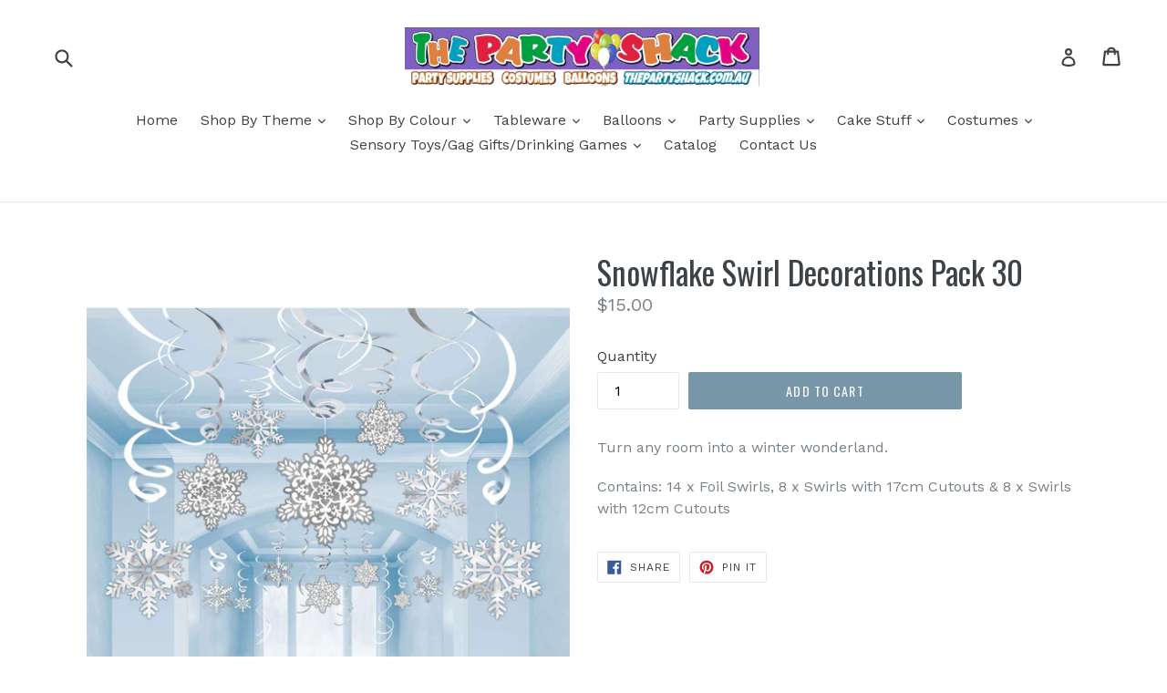

--- FILE ---
content_type: text/html; charset=utf-8
request_url: https://thepartyshack.com.au/products/snowflake-swirl-decorations-pack-30
body_size: 20181
content:
<!doctype html>
<!--[if IE 9]> <html class="ie9 no-js" lang="en"> <![endif]-->
<!--[if (gt IE 9)|!(IE)]><!--> <html class="no-js" lang="en"> <!--<![endif]-->
<head>
  <meta charset="utf-8">
  <meta http-equiv="X-UA-Compatible" content="IE=edge,chrome=1">
  <meta name="viewport" content="width=device-width,initial-scale=1">
  <meta name="theme-color" content="#7796a8">
  <link rel="canonical" href="https://thepartyshack.com.au/products/snowflake-swirl-decorations-pack-30">

  

  
  <title>
    Snowflake Swirl Decorations Pack 30
    
    
    
      &ndash; The Party Shack
    
  </title>

  
    <meta name="description" content="Turn any room into a winter wonderland. Contains: 14 x Foil Swirls, 8 x Swirls with 17cm Cutouts &amp;amp; 8 x Swirls with 12cm Cutouts">
  

  <!-- /snippets/social-meta-tags.liquid -->
<meta property="og:site_name" content="The Party Shack">
<meta property="og:url" content="https://thepartyshack.com.au/products/snowflake-swirl-decorations-pack-30">
<meta property="og:title" content="Snowflake Swirl Decorations Pack 30">
<meta property="og:type" content="product">
<meta property="og:description" content="Turn any room into a winter wonderland. Contains: 14 x Foil Swirls, 8 x Swirls with 17cm Cutouts &amp;amp; 8 x Swirls with 12cm Cutouts"><meta property="og:price:amount" content="15.00">
  <meta property="og:price:currency" content="AUD"><meta property="og:image" content="http://thepartyshack.com.au/cdn/shop/products/snowflake_swirl_decorations_pack30_1024x1024.jpg?v=1625182651">
<meta property="og:image:secure_url" content="https://thepartyshack.com.au/cdn/shop/products/snowflake_swirl_decorations_pack30_1024x1024.jpg?v=1625182651">

<meta name="twitter:site" content="@">
<meta name="twitter:card" content="summary_large_image">
<meta name="twitter:title" content="Snowflake Swirl Decorations Pack 30">
<meta name="twitter:description" content="Turn any room into a winter wonderland. Contains: 14 x Foil Swirls, 8 x Swirls with 17cm Cutouts &amp;amp; 8 x Swirls with 12cm Cutouts">


  <link href="//thepartyshack.com.au/cdn/shop/t/1/assets/theme.scss.css?v=137495101868677799481697757535" rel="stylesheet" type="text/css" media="all" />
  

  <link href="//fonts.googleapis.com/css?family=Work+Sans:400,700" rel="stylesheet" type="text/css" media="all" />


  

    <link href="//fonts.googleapis.com/css?family=Oswald:400" rel="stylesheet" type="text/css" media="all" />
  



  <script>
    var theme = {
      strings: {
        addToCart: "Add to cart",
        soldOut: "Sold out",
        unavailable: "Unavailable",
        showMore: "Show More",
        showLess: "Show Less"
      },
      moneyFormat: "${{amount}}"
    }

    document.documentElement.className = document.documentElement.className.replace('no-js', 'js');
  </script>

  <!--[if (lte IE 9) ]><script src="//thepartyshack.com.au/cdn/shop/t/1/assets/match-media.min.js?v=22265819453975888031501040452" type="text/javascript"></script><![endif]-->

  
  
  <!--[if (gt IE 9)|!(IE)]><!--><script src="//thepartyshack.com.au/cdn/shop/t/1/assets/lazysizes.js?v=68441465964607740661501040452" async="async"></script><!--<![endif]-->
  <!--[if lte IE 9]><script src="//thepartyshack.com.au/cdn/shop/t/1/assets/lazysizes.min.js?v=477"></script><![endif]-->

  <!--[if (gt IE 9)|!(IE)]><!--><script src="//thepartyshack.com.au/cdn/shop/t/1/assets/vendor.js?v=136118274122071307521501040452" defer="defer"></script><!--<![endif]-->
  <!--[if lte IE 9]><script src="//thepartyshack.com.au/cdn/shop/t/1/assets/vendor.js?v=136118274122071307521501040452"></script><![endif]-->

  <!--[if (gt IE 9)|!(IE)]><!--><script src="//thepartyshack.com.au/cdn/shop/t/1/assets/theme.js?v=133740887074730177661501040452" defer="defer"></script><!--<![endif]-->
  <!--[if lte IE 9]><script src="//thepartyshack.com.au/cdn/shop/t/1/assets/theme.js?v=133740887074730177661501040452"></script><![endif]-->

  <!-- "snippets/buddha-megamenu-before.liquid" was not rendered, the associated app was uninstalled -->
  <!-- "snippets/buddha-megamenu.liquid" was not rendered, the associated app was uninstalled -->
  <script>window.performance && window.performance.mark && window.performance.mark('shopify.content_for_header.start');</script><meta id="shopify-digital-wallet" name="shopify-digital-wallet" content="/22185599/digital_wallets/dialog">
<meta name="shopify-checkout-api-token" content="eaba14e749a343858451d073a1c3aac2">
<meta id="in-context-paypal-metadata" data-shop-id="22185599" data-venmo-supported="false" data-environment="production" data-locale="en_US" data-paypal-v4="true" data-currency="AUD">
<link rel="alternate" type="application/json+oembed" href="https://thepartyshack.com.au/products/snowflake-swirl-decorations-pack-30.oembed">
<script async="async" src="/checkouts/internal/preloads.js?locale=en-AU"></script>
<link rel="preconnect" href="https://shop.app" crossorigin="anonymous">
<script async="async" src="https://shop.app/checkouts/internal/preloads.js?locale=en-AU&shop_id=22185599" crossorigin="anonymous"></script>
<script id="apple-pay-shop-capabilities" type="application/json">{"shopId":22185599,"countryCode":"AU","currencyCode":"AUD","merchantCapabilities":["supports3DS"],"merchantId":"gid:\/\/shopify\/Shop\/22185599","merchantName":"The Party Shack","requiredBillingContactFields":["postalAddress","email","phone"],"requiredShippingContactFields":["postalAddress","email","phone"],"shippingType":"shipping","supportedNetworks":["visa","masterCard"],"total":{"type":"pending","label":"The Party Shack","amount":"1.00"},"shopifyPaymentsEnabled":true,"supportsSubscriptions":true}</script>
<script id="shopify-features" type="application/json">{"accessToken":"eaba14e749a343858451d073a1c3aac2","betas":["rich-media-storefront-analytics"],"domain":"thepartyshack.com.au","predictiveSearch":true,"shopId":22185599,"locale":"en"}</script>
<script>var Shopify = Shopify || {};
Shopify.shop = "the-party-shack.myshopify.com";
Shopify.locale = "en";
Shopify.currency = {"active":"AUD","rate":"1.0"};
Shopify.country = "AU";
Shopify.theme = {"name":"debut","id":185251974,"schema_name":"Debut","schema_version":"1.4.0","theme_store_id":796,"role":"main"};
Shopify.theme.handle = "null";
Shopify.theme.style = {"id":null,"handle":null};
Shopify.cdnHost = "thepartyshack.com.au/cdn";
Shopify.routes = Shopify.routes || {};
Shopify.routes.root = "/";</script>
<script type="module">!function(o){(o.Shopify=o.Shopify||{}).modules=!0}(window);</script>
<script>!function(o){function n(){var o=[];function n(){o.push(Array.prototype.slice.apply(arguments))}return n.q=o,n}var t=o.Shopify=o.Shopify||{};t.loadFeatures=n(),t.autoloadFeatures=n()}(window);</script>
<script>
  window.ShopifyPay = window.ShopifyPay || {};
  window.ShopifyPay.apiHost = "shop.app\/pay";
  window.ShopifyPay.redirectState = null;
</script>
<script id="shop-js-analytics" type="application/json">{"pageType":"product"}</script>
<script defer="defer" async type="module" src="//thepartyshack.com.au/cdn/shopifycloud/shop-js/modules/v2/client.init-shop-cart-sync_BT-GjEfc.en.esm.js"></script>
<script defer="defer" async type="module" src="//thepartyshack.com.au/cdn/shopifycloud/shop-js/modules/v2/chunk.common_D58fp_Oc.esm.js"></script>
<script defer="defer" async type="module" src="//thepartyshack.com.au/cdn/shopifycloud/shop-js/modules/v2/chunk.modal_xMitdFEc.esm.js"></script>
<script type="module">
  await import("//thepartyshack.com.au/cdn/shopifycloud/shop-js/modules/v2/client.init-shop-cart-sync_BT-GjEfc.en.esm.js");
await import("//thepartyshack.com.au/cdn/shopifycloud/shop-js/modules/v2/chunk.common_D58fp_Oc.esm.js");
await import("//thepartyshack.com.au/cdn/shopifycloud/shop-js/modules/v2/chunk.modal_xMitdFEc.esm.js");

  window.Shopify.SignInWithShop?.initShopCartSync?.({"fedCMEnabled":true,"windoidEnabled":true});

</script>
<script>
  window.Shopify = window.Shopify || {};
  if (!window.Shopify.featureAssets) window.Shopify.featureAssets = {};
  window.Shopify.featureAssets['shop-js'] = {"shop-cart-sync":["modules/v2/client.shop-cart-sync_DZOKe7Ll.en.esm.js","modules/v2/chunk.common_D58fp_Oc.esm.js","modules/v2/chunk.modal_xMitdFEc.esm.js"],"init-fed-cm":["modules/v2/client.init-fed-cm_B6oLuCjv.en.esm.js","modules/v2/chunk.common_D58fp_Oc.esm.js","modules/v2/chunk.modal_xMitdFEc.esm.js"],"shop-cash-offers":["modules/v2/client.shop-cash-offers_D2sdYoxE.en.esm.js","modules/v2/chunk.common_D58fp_Oc.esm.js","modules/v2/chunk.modal_xMitdFEc.esm.js"],"shop-login-button":["modules/v2/client.shop-login-button_QeVjl5Y3.en.esm.js","modules/v2/chunk.common_D58fp_Oc.esm.js","modules/v2/chunk.modal_xMitdFEc.esm.js"],"pay-button":["modules/v2/client.pay-button_DXTOsIq6.en.esm.js","modules/v2/chunk.common_D58fp_Oc.esm.js","modules/v2/chunk.modal_xMitdFEc.esm.js"],"shop-button":["modules/v2/client.shop-button_DQZHx9pm.en.esm.js","modules/v2/chunk.common_D58fp_Oc.esm.js","modules/v2/chunk.modal_xMitdFEc.esm.js"],"avatar":["modules/v2/client.avatar_BTnouDA3.en.esm.js"],"init-windoid":["modules/v2/client.init-windoid_CR1B-cfM.en.esm.js","modules/v2/chunk.common_D58fp_Oc.esm.js","modules/v2/chunk.modal_xMitdFEc.esm.js"],"init-shop-for-new-customer-accounts":["modules/v2/client.init-shop-for-new-customer-accounts_C_vY_xzh.en.esm.js","modules/v2/client.shop-login-button_QeVjl5Y3.en.esm.js","modules/v2/chunk.common_D58fp_Oc.esm.js","modules/v2/chunk.modal_xMitdFEc.esm.js"],"init-shop-email-lookup-coordinator":["modules/v2/client.init-shop-email-lookup-coordinator_BI7n9ZSv.en.esm.js","modules/v2/chunk.common_D58fp_Oc.esm.js","modules/v2/chunk.modal_xMitdFEc.esm.js"],"init-shop-cart-sync":["modules/v2/client.init-shop-cart-sync_BT-GjEfc.en.esm.js","modules/v2/chunk.common_D58fp_Oc.esm.js","modules/v2/chunk.modal_xMitdFEc.esm.js"],"shop-toast-manager":["modules/v2/client.shop-toast-manager_DiYdP3xc.en.esm.js","modules/v2/chunk.common_D58fp_Oc.esm.js","modules/v2/chunk.modal_xMitdFEc.esm.js"],"init-customer-accounts":["modules/v2/client.init-customer-accounts_D9ZNqS-Q.en.esm.js","modules/v2/client.shop-login-button_QeVjl5Y3.en.esm.js","modules/v2/chunk.common_D58fp_Oc.esm.js","modules/v2/chunk.modal_xMitdFEc.esm.js"],"init-customer-accounts-sign-up":["modules/v2/client.init-customer-accounts-sign-up_iGw4briv.en.esm.js","modules/v2/client.shop-login-button_QeVjl5Y3.en.esm.js","modules/v2/chunk.common_D58fp_Oc.esm.js","modules/v2/chunk.modal_xMitdFEc.esm.js"],"shop-follow-button":["modules/v2/client.shop-follow-button_CqMgW2wH.en.esm.js","modules/v2/chunk.common_D58fp_Oc.esm.js","modules/v2/chunk.modal_xMitdFEc.esm.js"],"checkout-modal":["modules/v2/client.checkout-modal_xHeaAweL.en.esm.js","modules/v2/chunk.common_D58fp_Oc.esm.js","modules/v2/chunk.modal_xMitdFEc.esm.js"],"shop-login":["modules/v2/client.shop-login_D91U-Q7h.en.esm.js","modules/v2/chunk.common_D58fp_Oc.esm.js","modules/v2/chunk.modal_xMitdFEc.esm.js"],"lead-capture":["modules/v2/client.lead-capture_BJmE1dJe.en.esm.js","modules/v2/chunk.common_D58fp_Oc.esm.js","modules/v2/chunk.modal_xMitdFEc.esm.js"],"payment-terms":["modules/v2/client.payment-terms_Ci9AEqFq.en.esm.js","modules/v2/chunk.common_D58fp_Oc.esm.js","modules/v2/chunk.modal_xMitdFEc.esm.js"]};
</script>
<script>(function() {
  var isLoaded = false;
  function asyncLoad() {
    if (isLoaded) return;
    isLoaded = true;
    var urls = ["https:\/\/instafeed.nfcube.com\/cdn\/d0c9eabf169b8a029120eac176e9fbd9.js?shop=the-party-shack.myshopify.com","\/\/cdn.shopify.com\/proxy\/7a2509a8fb5454332daa648cee1240f74041366c51b876499fbff2cadf82ad1e\/bucket.useifsapp.com\/theme-files-min\/js\/ifs-script-tag-min.js?v=2\u0026shop=the-party-shack.myshopify.com\u0026sp-cache-control=cHVibGljLCBtYXgtYWdlPTkwMA"];
    for (var i = 0; i < urls.length; i++) {
      var s = document.createElement('script');
      s.type = 'text/javascript';
      s.async = true;
      s.src = urls[i];
      var x = document.getElementsByTagName('script')[0];
      x.parentNode.insertBefore(s, x);
    }
  };
  if(window.attachEvent) {
    window.attachEvent('onload', asyncLoad);
  } else {
    window.addEventListener('load', asyncLoad, false);
  }
})();</script>
<script id="__st">var __st={"a":22185599,"offset":39600,"reqid":"8dc8650d-a879-4855-860d-33bead97261d-1769107693","pageurl":"thepartyshack.com.au\/products\/snowflake-swirl-decorations-pack-30","u":"c9823ad2a8db","p":"product","rtyp":"product","rid":6819117858997};</script>
<script>window.ShopifyPaypalV4VisibilityTracking = true;</script>
<script id="captcha-bootstrap">!function(){'use strict';const t='contact',e='account',n='new_comment',o=[[t,t],['blogs',n],['comments',n],[t,'customer']],c=[[e,'customer_login'],[e,'guest_login'],[e,'recover_customer_password'],[e,'create_customer']],r=t=>t.map((([t,e])=>`form[action*='/${t}']:not([data-nocaptcha='true']) input[name='form_type'][value='${e}']`)).join(','),a=t=>()=>t?[...document.querySelectorAll(t)].map((t=>t.form)):[];function s(){const t=[...o],e=r(t);return a(e)}const i='password',u='form_key',d=['recaptcha-v3-token','g-recaptcha-response','h-captcha-response',i],f=()=>{try{return window.sessionStorage}catch{return}},m='__shopify_v',_=t=>t.elements[u];function p(t,e,n=!1){try{const o=window.sessionStorage,c=JSON.parse(o.getItem(e)),{data:r}=function(t){const{data:e,action:n}=t;return t[m]||n?{data:e,action:n}:{data:t,action:n}}(c);for(const[e,n]of Object.entries(r))t.elements[e]&&(t.elements[e].value=n);n&&o.removeItem(e)}catch(o){console.error('form repopulation failed',{error:o})}}const l='form_type',E='cptcha';function T(t){t.dataset[E]=!0}const w=window,h=w.document,L='Shopify',v='ce_forms',y='captcha';let A=!1;((t,e)=>{const n=(g='f06e6c50-85a8-45c8-87d0-21a2b65856fe',I='https://cdn.shopify.com/shopifycloud/storefront-forms-hcaptcha/ce_storefront_forms_captcha_hcaptcha.v1.5.2.iife.js',D={infoText:'Protected by hCaptcha',privacyText:'Privacy',termsText:'Terms'},(t,e,n)=>{const o=w[L][v],c=o.bindForm;if(c)return c(t,g,e,D).then(n);var r;o.q.push([[t,g,e,D],n]),r=I,A||(h.body.append(Object.assign(h.createElement('script'),{id:'captcha-provider',async:!0,src:r})),A=!0)});var g,I,D;w[L]=w[L]||{},w[L][v]=w[L][v]||{},w[L][v].q=[],w[L][y]=w[L][y]||{},w[L][y].protect=function(t,e){n(t,void 0,e),T(t)},Object.freeze(w[L][y]),function(t,e,n,w,h,L){const[v,y,A,g]=function(t,e,n){const i=e?o:[],u=t?c:[],d=[...i,...u],f=r(d),m=r(i),_=r(d.filter((([t,e])=>n.includes(e))));return[a(f),a(m),a(_),s()]}(w,h,L),I=t=>{const e=t.target;return e instanceof HTMLFormElement?e:e&&e.form},D=t=>v().includes(t);t.addEventListener('submit',(t=>{const e=I(t);if(!e)return;const n=D(e)&&!e.dataset.hcaptchaBound&&!e.dataset.recaptchaBound,o=_(e),c=g().includes(e)&&(!o||!o.value);(n||c)&&t.preventDefault(),c&&!n&&(function(t){try{if(!f())return;!function(t){const e=f();if(!e)return;const n=_(t);if(!n)return;const o=n.value;o&&e.removeItem(o)}(t);const e=Array.from(Array(32),(()=>Math.random().toString(36)[2])).join('');!function(t,e){_(t)||t.append(Object.assign(document.createElement('input'),{type:'hidden',name:u})),t.elements[u].value=e}(t,e),function(t,e){const n=f();if(!n)return;const o=[...t.querySelectorAll(`input[type='${i}']`)].map((({name:t})=>t)),c=[...d,...o],r={};for(const[a,s]of new FormData(t).entries())c.includes(a)||(r[a]=s);n.setItem(e,JSON.stringify({[m]:1,action:t.action,data:r}))}(t,e)}catch(e){console.error('failed to persist form',e)}}(e),e.submit())}));const S=(t,e)=>{t&&!t.dataset[E]&&(n(t,e.some((e=>e===t))),T(t))};for(const o of['focusin','change'])t.addEventListener(o,(t=>{const e=I(t);D(e)&&S(e,y())}));const B=e.get('form_key'),M=e.get(l),P=B&&M;t.addEventListener('DOMContentLoaded',(()=>{const t=y();if(P)for(const e of t)e.elements[l].value===M&&p(e,B);[...new Set([...A(),...v().filter((t=>'true'===t.dataset.shopifyCaptcha))])].forEach((e=>S(e,t)))}))}(h,new URLSearchParams(w.location.search),n,t,e,['guest_login'])})(!0,!0)}();</script>
<script integrity="sha256-4kQ18oKyAcykRKYeNunJcIwy7WH5gtpwJnB7kiuLZ1E=" data-source-attribution="shopify.loadfeatures" defer="defer" src="//thepartyshack.com.au/cdn/shopifycloud/storefront/assets/storefront/load_feature-a0a9edcb.js" crossorigin="anonymous"></script>
<script crossorigin="anonymous" defer="defer" src="//thepartyshack.com.au/cdn/shopifycloud/storefront/assets/shopify_pay/storefront-65b4c6d7.js?v=20250812"></script>
<script data-source-attribution="shopify.dynamic_checkout.dynamic.init">var Shopify=Shopify||{};Shopify.PaymentButton=Shopify.PaymentButton||{isStorefrontPortableWallets:!0,init:function(){window.Shopify.PaymentButton.init=function(){};var t=document.createElement("script");t.src="https://thepartyshack.com.au/cdn/shopifycloud/portable-wallets/latest/portable-wallets.en.js",t.type="module",document.head.appendChild(t)}};
</script>
<script data-source-attribution="shopify.dynamic_checkout.buyer_consent">
  function portableWalletsHideBuyerConsent(e){var t=document.getElementById("shopify-buyer-consent"),n=document.getElementById("shopify-subscription-policy-button");t&&n&&(t.classList.add("hidden"),t.setAttribute("aria-hidden","true"),n.removeEventListener("click",e))}function portableWalletsShowBuyerConsent(e){var t=document.getElementById("shopify-buyer-consent"),n=document.getElementById("shopify-subscription-policy-button");t&&n&&(t.classList.remove("hidden"),t.removeAttribute("aria-hidden"),n.addEventListener("click",e))}window.Shopify?.PaymentButton&&(window.Shopify.PaymentButton.hideBuyerConsent=portableWalletsHideBuyerConsent,window.Shopify.PaymentButton.showBuyerConsent=portableWalletsShowBuyerConsent);
</script>
<script data-source-attribution="shopify.dynamic_checkout.cart.bootstrap">document.addEventListener("DOMContentLoaded",(function(){function t(){return document.querySelector("shopify-accelerated-checkout-cart, shopify-accelerated-checkout")}if(t())Shopify.PaymentButton.init();else{new MutationObserver((function(e,n){t()&&(Shopify.PaymentButton.init(),n.disconnect())})).observe(document.body,{childList:!0,subtree:!0})}}));
</script>
<link id="shopify-accelerated-checkout-styles" rel="stylesheet" media="screen" href="https://thepartyshack.com.au/cdn/shopifycloud/portable-wallets/latest/accelerated-checkout-backwards-compat.css" crossorigin="anonymous">
<style id="shopify-accelerated-checkout-cart">
        #shopify-buyer-consent {
  margin-top: 1em;
  display: inline-block;
  width: 100%;
}

#shopify-buyer-consent.hidden {
  display: none;
}

#shopify-subscription-policy-button {
  background: none;
  border: none;
  padding: 0;
  text-decoration: underline;
  font-size: inherit;
  cursor: pointer;
}

#shopify-subscription-policy-button::before {
  box-shadow: none;
}

      </style>

<script>window.performance && window.performance.mark && window.performance.mark('shopify.content_for_header.end');</script>
<script src="https://cdn.shopify.com/extensions/019b8cbe-684e-7816-b84e-59c9fa41ad1c/instagram-story-app-45/assets/instagram-story.js" type="text/javascript" defer="defer"></script>
<link href="https://cdn.shopify.com/extensions/019b8cbe-684e-7816-b84e-59c9fa41ad1c/instagram-story-app-45/assets/instagram-story.css" rel="stylesheet" type="text/css" media="all">
<link href="https://monorail-edge.shopifysvc.com" rel="dns-prefetch">
<script>(function(){if ("sendBeacon" in navigator && "performance" in window) {try {var session_token_from_headers = performance.getEntriesByType('navigation')[0].serverTiming.find(x => x.name == '_s').description;} catch {var session_token_from_headers = undefined;}var session_cookie_matches = document.cookie.match(/_shopify_s=([^;]*)/);var session_token_from_cookie = session_cookie_matches && session_cookie_matches.length === 2 ? session_cookie_matches[1] : "";var session_token = session_token_from_headers || session_token_from_cookie || "";function handle_abandonment_event(e) {var entries = performance.getEntries().filter(function(entry) {return /monorail-edge.shopifysvc.com/.test(entry.name);});if (!window.abandonment_tracked && entries.length === 0) {window.abandonment_tracked = true;var currentMs = Date.now();var navigation_start = performance.timing.navigationStart;var payload = {shop_id: 22185599,url: window.location.href,navigation_start,duration: currentMs - navigation_start,session_token,page_type: "product"};window.navigator.sendBeacon("https://monorail-edge.shopifysvc.com/v1/produce", JSON.stringify({schema_id: "online_store_buyer_site_abandonment/1.1",payload: payload,metadata: {event_created_at_ms: currentMs,event_sent_at_ms: currentMs}}));}}window.addEventListener('pagehide', handle_abandonment_event);}}());</script>
<script id="web-pixels-manager-setup">(function e(e,d,r,n,o){if(void 0===o&&(o={}),!Boolean(null===(a=null===(i=window.Shopify)||void 0===i?void 0:i.analytics)||void 0===a?void 0:a.replayQueue)){var i,a;window.Shopify=window.Shopify||{};var t=window.Shopify;t.analytics=t.analytics||{};var s=t.analytics;s.replayQueue=[],s.publish=function(e,d,r){return s.replayQueue.push([e,d,r]),!0};try{self.performance.mark("wpm:start")}catch(e){}var l=function(){var e={modern:/Edge?\/(1{2}[4-9]|1[2-9]\d|[2-9]\d{2}|\d{4,})\.\d+(\.\d+|)|Firefox\/(1{2}[4-9]|1[2-9]\d|[2-9]\d{2}|\d{4,})\.\d+(\.\d+|)|Chrom(ium|e)\/(9{2}|\d{3,})\.\d+(\.\d+|)|(Maci|X1{2}).+ Version\/(15\.\d+|(1[6-9]|[2-9]\d|\d{3,})\.\d+)([,.]\d+|)( \(\w+\)|)( Mobile\/\w+|) Safari\/|Chrome.+OPR\/(9{2}|\d{3,})\.\d+\.\d+|(CPU[ +]OS|iPhone[ +]OS|CPU[ +]iPhone|CPU IPhone OS|CPU iPad OS)[ +]+(15[._]\d+|(1[6-9]|[2-9]\d|\d{3,})[._]\d+)([._]\d+|)|Android:?[ /-](13[3-9]|1[4-9]\d|[2-9]\d{2}|\d{4,})(\.\d+|)(\.\d+|)|Android.+Firefox\/(13[5-9]|1[4-9]\d|[2-9]\d{2}|\d{4,})\.\d+(\.\d+|)|Android.+Chrom(ium|e)\/(13[3-9]|1[4-9]\d|[2-9]\d{2}|\d{4,})\.\d+(\.\d+|)|SamsungBrowser\/([2-9]\d|\d{3,})\.\d+/,legacy:/Edge?\/(1[6-9]|[2-9]\d|\d{3,})\.\d+(\.\d+|)|Firefox\/(5[4-9]|[6-9]\d|\d{3,})\.\d+(\.\d+|)|Chrom(ium|e)\/(5[1-9]|[6-9]\d|\d{3,})\.\d+(\.\d+|)([\d.]+$|.*Safari\/(?![\d.]+ Edge\/[\d.]+$))|(Maci|X1{2}).+ Version\/(10\.\d+|(1[1-9]|[2-9]\d|\d{3,})\.\d+)([,.]\d+|)( \(\w+\)|)( Mobile\/\w+|) Safari\/|Chrome.+OPR\/(3[89]|[4-9]\d|\d{3,})\.\d+\.\d+|(CPU[ +]OS|iPhone[ +]OS|CPU[ +]iPhone|CPU IPhone OS|CPU iPad OS)[ +]+(10[._]\d+|(1[1-9]|[2-9]\d|\d{3,})[._]\d+)([._]\d+|)|Android:?[ /-](13[3-9]|1[4-9]\d|[2-9]\d{2}|\d{4,})(\.\d+|)(\.\d+|)|Mobile Safari.+OPR\/([89]\d|\d{3,})\.\d+\.\d+|Android.+Firefox\/(13[5-9]|1[4-9]\d|[2-9]\d{2}|\d{4,})\.\d+(\.\d+|)|Android.+Chrom(ium|e)\/(13[3-9]|1[4-9]\d|[2-9]\d{2}|\d{4,})\.\d+(\.\d+|)|Android.+(UC? ?Browser|UCWEB|U3)[ /]?(15\.([5-9]|\d{2,})|(1[6-9]|[2-9]\d|\d{3,})\.\d+)\.\d+|SamsungBrowser\/(5\.\d+|([6-9]|\d{2,})\.\d+)|Android.+MQ{2}Browser\/(14(\.(9|\d{2,})|)|(1[5-9]|[2-9]\d|\d{3,})(\.\d+|))(\.\d+|)|K[Aa][Ii]OS\/(3\.\d+|([4-9]|\d{2,})\.\d+)(\.\d+|)/},d=e.modern,r=e.legacy,n=navigator.userAgent;return n.match(d)?"modern":n.match(r)?"legacy":"unknown"}(),u="modern"===l?"modern":"legacy",c=(null!=n?n:{modern:"",legacy:""})[u],f=function(e){return[e.baseUrl,"/wpm","/b",e.hashVersion,"modern"===e.buildTarget?"m":"l",".js"].join("")}({baseUrl:d,hashVersion:r,buildTarget:u}),m=function(e){var d=e.version,r=e.bundleTarget,n=e.surface,o=e.pageUrl,i=e.monorailEndpoint;return{emit:function(e){var a=e.status,t=e.errorMsg,s=(new Date).getTime(),l=JSON.stringify({metadata:{event_sent_at_ms:s},events:[{schema_id:"web_pixels_manager_load/3.1",payload:{version:d,bundle_target:r,page_url:o,status:a,surface:n,error_msg:t},metadata:{event_created_at_ms:s}}]});if(!i)return console&&console.warn&&console.warn("[Web Pixels Manager] No Monorail endpoint provided, skipping logging."),!1;try{return self.navigator.sendBeacon.bind(self.navigator)(i,l)}catch(e){}var u=new XMLHttpRequest;try{return u.open("POST",i,!0),u.setRequestHeader("Content-Type","text/plain"),u.send(l),!0}catch(e){return console&&console.warn&&console.warn("[Web Pixels Manager] Got an unhandled error while logging to Monorail."),!1}}}}({version:r,bundleTarget:l,surface:e.surface,pageUrl:self.location.href,monorailEndpoint:e.monorailEndpoint});try{o.browserTarget=l,function(e){var d=e.src,r=e.async,n=void 0===r||r,o=e.onload,i=e.onerror,a=e.sri,t=e.scriptDataAttributes,s=void 0===t?{}:t,l=document.createElement("script"),u=document.querySelector("head"),c=document.querySelector("body");if(l.async=n,l.src=d,a&&(l.integrity=a,l.crossOrigin="anonymous"),s)for(var f in s)if(Object.prototype.hasOwnProperty.call(s,f))try{l.dataset[f]=s[f]}catch(e){}if(o&&l.addEventListener("load",o),i&&l.addEventListener("error",i),u)u.appendChild(l);else{if(!c)throw new Error("Did not find a head or body element to append the script");c.appendChild(l)}}({src:f,async:!0,onload:function(){if(!function(){var e,d;return Boolean(null===(d=null===(e=window.Shopify)||void 0===e?void 0:e.analytics)||void 0===d?void 0:d.initialized)}()){var d=window.webPixelsManager.init(e)||void 0;if(d){var r=window.Shopify.analytics;r.replayQueue.forEach((function(e){var r=e[0],n=e[1],o=e[2];d.publishCustomEvent(r,n,o)})),r.replayQueue=[],r.publish=d.publishCustomEvent,r.visitor=d.visitor,r.initialized=!0}}},onerror:function(){return m.emit({status:"failed",errorMsg:"".concat(f," has failed to load")})},sri:function(e){var d=/^sha384-[A-Za-z0-9+/=]+$/;return"string"==typeof e&&d.test(e)}(c)?c:"",scriptDataAttributes:o}),m.emit({status:"loading"})}catch(e){m.emit({status:"failed",errorMsg:(null==e?void 0:e.message)||"Unknown error"})}}})({shopId: 22185599,storefrontBaseUrl: "https://thepartyshack.com.au",extensionsBaseUrl: "https://extensions.shopifycdn.com/cdn/shopifycloud/web-pixels-manager",monorailEndpoint: "https://monorail-edge.shopifysvc.com/unstable/produce_batch",surface: "storefront-renderer",enabledBetaFlags: ["2dca8a86"],webPixelsConfigList: [{"id":"shopify-app-pixel","configuration":"{}","eventPayloadVersion":"v1","runtimeContext":"STRICT","scriptVersion":"0450","apiClientId":"shopify-pixel","type":"APP","privacyPurposes":["ANALYTICS","MARKETING"]},{"id":"shopify-custom-pixel","eventPayloadVersion":"v1","runtimeContext":"LAX","scriptVersion":"0450","apiClientId":"shopify-pixel","type":"CUSTOM","privacyPurposes":["ANALYTICS","MARKETING"]}],isMerchantRequest: false,initData: {"shop":{"name":"The Party Shack","paymentSettings":{"currencyCode":"AUD"},"myshopifyDomain":"the-party-shack.myshopify.com","countryCode":"AU","storefrontUrl":"https:\/\/thepartyshack.com.au"},"customer":null,"cart":null,"checkout":null,"productVariants":[{"price":{"amount":15.0,"currencyCode":"AUD"},"product":{"title":"Snowflake Swirl Decorations Pack 30","vendor":"The Party Shack","id":"6819117858997","untranslatedTitle":"Snowflake Swirl Decorations Pack 30","url":"\/products\/snowflake-swirl-decorations-pack-30","type":""},"id":"40386568224949","image":{"src":"\/\/thepartyshack.com.au\/cdn\/shop\/products\/snowflake_swirl_decorations_pack30.jpg?v=1625182651"},"sku":"","title":"Default Title","untranslatedTitle":"Default Title"}],"purchasingCompany":null},},"https://thepartyshack.com.au/cdn","fcfee988w5aeb613cpc8e4bc33m6693e112",{"modern":"","legacy":""},{"shopId":"22185599","storefrontBaseUrl":"https:\/\/thepartyshack.com.au","extensionBaseUrl":"https:\/\/extensions.shopifycdn.com\/cdn\/shopifycloud\/web-pixels-manager","surface":"storefront-renderer","enabledBetaFlags":"[\"2dca8a86\"]","isMerchantRequest":"false","hashVersion":"fcfee988w5aeb613cpc8e4bc33m6693e112","publish":"custom","events":"[[\"page_viewed\",{}],[\"product_viewed\",{\"productVariant\":{\"price\":{\"amount\":15.0,\"currencyCode\":\"AUD\"},\"product\":{\"title\":\"Snowflake Swirl Decorations Pack 30\",\"vendor\":\"The Party Shack\",\"id\":\"6819117858997\",\"untranslatedTitle\":\"Snowflake Swirl Decorations Pack 30\",\"url\":\"\/products\/snowflake-swirl-decorations-pack-30\",\"type\":\"\"},\"id\":\"40386568224949\",\"image\":{\"src\":\"\/\/thepartyshack.com.au\/cdn\/shop\/products\/snowflake_swirl_decorations_pack30.jpg?v=1625182651\"},\"sku\":\"\",\"title\":\"Default Title\",\"untranslatedTitle\":\"Default Title\"}}]]"});</script><script>
  window.ShopifyAnalytics = window.ShopifyAnalytics || {};
  window.ShopifyAnalytics.meta = window.ShopifyAnalytics.meta || {};
  window.ShopifyAnalytics.meta.currency = 'AUD';
  var meta = {"product":{"id":6819117858997,"gid":"gid:\/\/shopify\/Product\/6819117858997","vendor":"The Party Shack","type":"","handle":"snowflake-swirl-decorations-pack-30","variants":[{"id":40386568224949,"price":1500,"name":"Snowflake Swirl Decorations Pack 30","public_title":null,"sku":""}],"remote":false},"page":{"pageType":"product","resourceType":"product","resourceId":6819117858997,"requestId":"8dc8650d-a879-4855-860d-33bead97261d-1769107693"}};
  for (var attr in meta) {
    window.ShopifyAnalytics.meta[attr] = meta[attr];
  }
</script>
<script class="analytics">
  (function () {
    var customDocumentWrite = function(content) {
      var jquery = null;

      if (window.jQuery) {
        jquery = window.jQuery;
      } else if (window.Checkout && window.Checkout.$) {
        jquery = window.Checkout.$;
      }

      if (jquery) {
        jquery('body').append(content);
      }
    };

    var hasLoggedConversion = function(token) {
      if (token) {
        return document.cookie.indexOf('loggedConversion=' + token) !== -1;
      }
      return false;
    }

    var setCookieIfConversion = function(token) {
      if (token) {
        var twoMonthsFromNow = new Date(Date.now());
        twoMonthsFromNow.setMonth(twoMonthsFromNow.getMonth() + 2);

        document.cookie = 'loggedConversion=' + token + '; expires=' + twoMonthsFromNow;
      }
    }

    var trekkie = window.ShopifyAnalytics.lib = window.trekkie = window.trekkie || [];
    if (trekkie.integrations) {
      return;
    }
    trekkie.methods = [
      'identify',
      'page',
      'ready',
      'track',
      'trackForm',
      'trackLink'
    ];
    trekkie.factory = function(method) {
      return function() {
        var args = Array.prototype.slice.call(arguments);
        args.unshift(method);
        trekkie.push(args);
        return trekkie;
      };
    };
    for (var i = 0; i < trekkie.methods.length; i++) {
      var key = trekkie.methods[i];
      trekkie[key] = trekkie.factory(key);
    }
    trekkie.load = function(config) {
      trekkie.config = config || {};
      trekkie.config.initialDocumentCookie = document.cookie;
      var first = document.getElementsByTagName('script')[0];
      var script = document.createElement('script');
      script.type = 'text/javascript';
      script.onerror = function(e) {
        var scriptFallback = document.createElement('script');
        scriptFallback.type = 'text/javascript';
        scriptFallback.onerror = function(error) {
                var Monorail = {
      produce: function produce(monorailDomain, schemaId, payload) {
        var currentMs = new Date().getTime();
        var event = {
          schema_id: schemaId,
          payload: payload,
          metadata: {
            event_created_at_ms: currentMs,
            event_sent_at_ms: currentMs
          }
        };
        return Monorail.sendRequest("https://" + monorailDomain + "/v1/produce", JSON.stringify(event));
      },
      sendRequest: function sendRequest(endpointUrl, payload) {
        // Try the sendBeacon API
        if (window && window.navigator && typeof window.navigator.sendBeacon === 'function' && typeof window.Blob === 'function' && !Monorail.isIos12()) {
          var blobData = new window.Blob([payload], {
            type: 'text/plain'
          });

          if (window.navigator.sendBeacon(endpointUrl, blobData)) {
            return true;
          } // sendBeacon was not successful

        } // XHR beacon

        var xhr = new XMLHttpRequest();

        try {
          xhr.open('POST', endpointUrl);
          xhr.setRequestHeader('Content-Type', 'text/plain');
          xhr.send(payload);
        } catch (e) {
          console.log(e);
        }

        return false;
      },
      isIos12: function isIos12() {
        return window.navigator.userAgent.lastIndexOf('iPhone; CPU iPhone OS 12_') !== -1 || window.navigator.userAgent.lastIndexOf('iPad; CPU OS 12_') !== -1;
      }
    };
    Monorail.produce('monorail-edge.shopifysvc.com',
      'trekkie_storefront_load_errors/1.1',
      {shop_id: 22185599,
      theme_id: 185251974,
      app_name: "storefront",
      context_url: window.location.href,
      source_url: "//thepartyshack.com.au/cdn/s/trekkie.storefront.46a754ac07d08c656eb845cfbf513dd9a18d4ced.min.js"});

        };
        scriptFallback.async = true;
        scriptFallback.src = '//thepartyshack.com.au/cdn/s/trekkie.storefront.46a754ac07d08c656eb845cfbf513dd9a18d4ced.min.js';
        first.parentNode.insertBefore(scriptFallback, first);
      };
      script.async = true;
      script.src = '//thepartyshack.com.au/cdn/s/trekkie.storefront.46a754ac07d08c656eb845cfbf513dd9a18d4ced.min.js';
      first.parentNode.insertBefore(script, first);
    };
    trekkie.load(
      {"Trekkie":{"appName":"storefront","development":false,"defaultAttributes":{"shopId":22185599,"isMerchantRequest":null,"themeId":185251974,"themeCityHash":"8448007540483493125","contentLanguage":"en","currency":"AUD","eventMetadataId":"93de6a95-1434-48e7-8802-6e6286cc0de2"},"isServerSideCookieWritingEnabled":true,"monorailRegion":"shop_domain","enabledBetaFlags":["65f19447"]},"Session Attribution":{},"S2S":{"facebookCapiEnabled":false,"source":"trekkie-storefront-renderer","apiClientId":580111}}
    );

    var loaded = false;
    trekkie.ready(function() {
      if (loaded) return;
      loaded = true;

      window.ShopifyAnalytics.lib = window.trekkie;

      var originalDocumentWrite = document.write;
      document.write = customDocumentWrite;
      try { window.ShopifyAnalytics.merchantGoogleAnalytics.call(this); } catch(error) {};
      document.write = originalDocumentWrite;

      window.ShopifyAnalytics.lib.page(null,{"pageType":"product","resourceType":"product","resourceId":6819117858997,"requestId":"8dc8650d-a879-4855-860d-33bead97261d-1769107693","shopifyEmitted":true});

      var match = window.location.pathname.match(/checkouts\/(.+)\/(thank_you|post_purchase)/)
      var token = match? match[1]: undefined;
      if (!hasLoggedConversion(token)) {
        setCookieIfConversion(token);
        window.ShopifyAnalytics.lib.track("Viewed Product",{"currency":"AUD","variantId":40386568224949,"productId":6819117858997,"productGid":"gid:\/\/shopify\/Product\/6819117858997","name":"Snowflake Swirl Decorations Pack 30","price":"15.00","sku":"","brand":"The Party Shack","variant":null,"category":"","nonInteraction":true,"remote":false},undefined,undefined,{"shopifyEmitted":true});
      window.ShopifyAnalytics.lib.track("monorail:\/\/trekkie_storefront_viewed_product\/1.1",{"currency":"AUD","variantId":40386568224949,"productId":6819117858997,"productGid":"gid:\/\/shopify\/Product\/6819117858997","name":"Snowflake Swirl Decorations Pack 30","price":"15.00","sku":"","brand":"The Party Shack","variant":null,"category":"","nonInteraction":true,"remote":false,"referer":"https:\/\/thepartyshack.com.au\/products\/snowflake-swirl-decorations-pack-30"});
      }
    });


        var eventsListenerScript = document.createElement('script');
        eventsListenerScript.async = true;
        eventsListenerScript.src = "//thepartyshack.com.au/cdn/shopifycloud/storefront/assets/shop_events_listener-3da45d37.js";
        document.getElementsByTagName('head')[0].appendChild(eventsListenerScript);

})();</script>
<script
  defer
  src="https://thepartyshack.com.au/cdn/shopifycloud/perf-kit/shopify-perf-kit-3.0.4.min.js"
  data-application="storefront-renderer"
  data-shop-id="22185599"
  data-render-region="gcp-us-central1"
  data-page-type="product"
  data-theme-instance-id="185251974"
  data-theme-name="Debut"
  data-theme-version="1.4.0"
  data-monorail-region="shop_domain"
  data-resource-timing-sampling-rate="10"
  data-shs="true"
  data-shs-beacon="true"
  data-shs-export-with-fetch="true"
  data-shs-logs-sample-rate="1"
  data-shs-beacon-endpoint="https://thepartyshack.com.au/api/collect"
></script>
</head>

<body class="template-product">
  <!-- "snippets/buddha-megamenu-wireframe.liquid" was not rendered, the associated app was uninstalled -->

  <a class="in-page-link visually-hidden skip-link" href="#MainContent">Skip to content</a>

  <div id="SearchDrawer" class="search-bar drawer drawer--top">
    <div class="search-bar__table">
      <div class="search-bar__table-cell search-bar__form-wrapper">
        <form class="search search-bar__form" action="/search" method="get" role="search">
          <button class="search-bar__submit search__submit btn--link" type="submit">
            <svg aria-hidden="true" focusable="false" role="presentation" class="icon icon-search" viewBox="0 0 37 40"><path d="M35.6 36l-9.8-9.8c4.1-5.4 3.6-13.2-1.3-18.1-5.4-5.4-14.2-5.4-19.7 0-5.4 5.4-5.4 14.2 0 19.7 2.6 2.6 6.1 4.1 9.8 4.1 3 0 5.9-1 8.3-2.8l9.8 9.8c.4.4.9.6 1.4.6s1-.2 1.4-.6c.9-.9.9-2.1.1-2.9zm-20.9-8.2c-2.6 0-5.1-1-7-2.9-3.9-3.9-3.9-10.1 0-14C9.6 9 12.2 8 14.7 8s5.1 1 7 2.9c3.9 3.9 3.9 10.1 0 14-1.9 1.9-4.4 2.9-7 2.9z"/></svg>
            <span class="icon__fallback-text">Submit</span>
          </button>
          <input class="search__input search-bar__input" type="search" name="q" value="" placeholder="Search" aria-label="Search">
        </form>
      </div>
      <div class="search-bar__table-cell text-right">
        <button type="button" class="btn--link search-bar__close js-drawer-close">
          <svg aria-hidden="true" focusable="false" role="presentation" class="icon icon-close" viewBox="0 0 37 40"><path d="M21.3 23l11-11c.8-.8.8-2 0-2.8-.8-.8-2-.8-2.8 0l-11 11-11-11c-.8-.8-2-.8-2.8 0-.8.8-.8 2 0 2.8l11 11-11 11c-.8.8-.8 2 0 2.8.4.4.9.6 1.4.6s1-.2 1.4-.6l11-11 11 11c.4.4.9.6 1.4.6s1-.2 1.4-.6c.8-.8.8-2 0-2.8l-11-11z"/></svg>
          <span class="icon__fallback-text">Close search</span>
        </button>
      </div>
    </div>
  </div>

  <div id="shopify-section-header" class="shopify-section">

<div data-section-id="header" data-section-type="header-section">
  <nav class="mobile-nav-wrapper medium-up--hide" role="navigation">
    <ul id="MobileNav" class="mobile-nav">
      
<li class="mobile-nav__item border-bottom">
          
            <a href="/" class="mobile-nav__link">
              Home
            </a>
          
        </li>
      
<li class="mobile-nav__item border-bottom">
          
            <button type="button" class="btn--link js-toggle-submenu mobile-nav__link" data-target="shop-by-theme" data-level="1">
              Shop By Theme
              <div class="mobile-nav__icon">
                <svg aria-hidden="true" focusable="false" role="presentation" class="icon icon-chevron-right" viewBox="0 0 284.49 498.98"><defs><style>.cls-1{fill:#231f20}</style></defs><path class="cls-1" d="M223.18 628.49a35 35 0 0 1-24.75-59.75L388.17 379 198.43 189.26a35 35 0 0 1 49.5-49.5l214.49 214.49a35 35 0 0 1 0 49.5L247.93 618.24a34.89 34.89 0 0 1-24.75 10.25z" transform="translate(-188.18 -129.51)"/></svg>
                <span class="icon__fallback-text">expand</span>
              </div>
            </button>
            <ul class="mobile-nav__dropdown" data-parent="shop-by-theme" data-level="2">
              <li class="mobile-nav__item border-bottom">
                <div class="mobile-nav__table">
                  <div class="mobile-nav__table-cell mobile-nav__return">
                    <button class="btn--link js-toggle-submenu mobile-nav__return-btn" type="button">
                      <svg aria-hidden="true" focusable="false" role="presentation" class="icon icon-chevron-left" viewBox="0 0 284.49 498.98"><defs><style>.cls-1{fill:#231f20}</style></defs><path class="cls-1" d="M437.67 129.51a35 35 0 0 1 24.75 59.75L272.67 379l189.75 189.74a35 35 0 1 1-49.5 49.5L198.43 403.75a35 35 0 0 1 0-49.5l214.49-214.49a34.89 34.89 0 0 1 24.75-10.25z" transform="translate(-188.18 -129.51)"/></svg>
                      <span class="icon__fallback-text">collapse</span>
                    </button>
                  </div>
                  <a href="/" class="mobile-nav__sublist-link mobile-nav__sublist-header">
                    Shop By Theme
                  </a>
                </div>
              </li>

              
                <li class="mobile-nav__item border-bottom">
                  <a href="/collections/100-days-of-school" class="mobile-nav__sublist-link">
                    100 Days of School
                  </a>
                </li>
              
                <li class="mobile-nav__item border-bottom">
                  <a href="/collections/80s-1980s-eightees-party" class="mobile-nav__sublist-link">
                    80s, 1980&#39;s, Eightees Party
                  </a>
                </li>
              
                <li class="mobile-nav__item border-bottom">
                  <a href="/collections/avengers" class="mobile-nav__sublist-link">
                    Avengers
                  </a>
                </li>
              
                <li class="mobile-nav__item border-bottom">
                  <a href="/collections/baby-shower" class="mobile-nav__sublist-link">
                    Baby Shower
                  </a>
                </li>
              
                <li class="mobile-nav__item border-bottom">
                  <a href="/collections/boho-collection" class="mobile-nav__sublist-link">
                    Boho Collection
                  </a>
                </li>
              
                <li class="mobile-nav__item border-bottom">
                  <a href="/collections/camouflage" class="mobile-nav__sublist-link">
                    Camouflage
                  </a>
                </li>
              
                <li class="mobile-nav__item border-bottom">
                  <a href="/collections/catalina" class="mobile-nav__sublist-link">
                    Catalina
                  </a>
                </li>
              
                <li class="mobile-nav__item border-bottom">
                  <a href="/collections/cat-party-purr-fect-party" class="mobile-nav__sublist-link">
                    Cat Party,  Purr-fect Party
                  </a>
                </li>
              
                <li class="mobile-nav__item border-bottom">
                  <a href="/collections/checkered-black-white" class="mobile-nav__sublist-link">
                    Checkered Black &amp; White
                  </a>
                </li>
              
                <li class="mobile-nav__item border-bottom">
                  <a href="/collections/chinese-new-year" class="mobile-nav__sublist-link">
                    Chinese New Year
                  </a>
                </li>
              
                <li class="mobile-nav__item border-bottom">
                  <a href="/collections/christmas" class="mobile-nav__sublist-link">
                    Christmas
                  </a>
                </li>
              
                <li class="mobile-nav__item border-bottom">
                  <a href="/collections/construction" class="mobile-nav__sublist-link">
                    Construction
                  </a>
                </li>
              
                <li class="mobile-nav__item border-bottom">
                  <a href="/collections/coronation-party" class="mobile-nav__sublist-link">
                    Coronation Party - Sat 6th May
                  </a>
                </li>
              
                <li class="mobile-nav__item border-bottom">
                  <a href="/collections/cowboy-western-theme" class="mobile-nav__sublist-link">
                    Cowboy/Western
                  </a>
                </li>
              
                <li class="mobile-nav__item border-bottom">
                  <a href="/collections/deer-little-one" class="mobile-nav__sublist-link">
                    Deer Little One
                  </a>
                </li>
              
                <li class="mobile-nav__item border-bottom">
                  <a href="/collections/dinosaur" class="mobile-nav__sublist-link">
                    Dinosaur
                  </a>
                </li>
              
                <li class="mobile-nav__item border-bottom">
                  <a href="/collections/disco" class="mobile-nav__sublist-link">
                    Disco
                  </a>
                </li>
              
                <li class="mobile-nav__item border-bottom">
                  <a href="/collections/dog-party" class="mobile-nav__sublist-link">
                    Dog Party
                  </a>
                </li>
              
                <li class="mobile-nav__item border-bottom">
                  <a href="/collections/donut-time-party" class="mobile-nav__sublist-link">
                    Donut Time Party
                  </a>
                </li>
              
                <li class="mobile-nav__item border-bottom">
                  <a href="/collections/dr-seuss-cat-in-the-hat" class="mobile-nav__sublist-link">
                    Dr Seuss - Cat In The Hat
                  </a>
                </li>
              
                <li class="mobile-nav__item border-bottom">
                  <a href="/collections/easter" class="mobile-nav__sublist-link">
                    Easter
                  </a>
                </li>
              
                <li class="mobile-nav__item border-bottom">
                  <a href="/collections/eid" class="mobile-nav__sublist-link">
                    EID
                  </a>
                </li>
              
                <li class="mobile-nav__item border-bottom">
                  <a href="/collections/epic-party" class="mobile-nav__sublist-link">
                    Epic Party
                  </a>
                </li>
              
                <li class="mobile-nav__item border-bottom">
                  <a href="/collections/fairy" class="mobile-nav__sublist-link">
                    Fairy
                  </a>
                </li>
              
                <li class="mobile-nav__item border-bottom">
                  <a href="/collections/farm" class="mobile-nav__sublist-link">
                    Farm
                  </a>
                </li>
              
                <li class="mobile-nav__item border-bottom">
                  <a href="/collections/flamingo" class="mobile-nav__sublist-link">
                    Flamingo
                  </a>
                </li>
              
                <li class="mobile-nav__item border-bottom">
                  <a href="/collections/f-r-i-e-n-d-s" class="mobile-nav__sublist-link">
                    F.R.I.E.N.D.S
                  </a>
                </li>
              
                <li class="mobile-nav__item border-bottom">
                  <a href="/collections/frozen" class="mobile-nav__sublist-link">
                    Frozen
                  </a>
                </li>
              
                <li class="mobile-nav__item border-bottom">
                  <a href="/collections/gaming-party-game-on" class="mobile-nav__sublist-link">
                    Gaming Party - Game On
                  </a>
                </li>
              
                <li class="mobile-nav__item border-bottom">
                  <a href="/collections/gender-reveal" class="mobile-nav__sublist-link">
                    Gender Reveal
                  </a>
                </li>
              
                <li class="mobile-nav__item border-bottom">
                  <a href="/collections/go-troppo" class="mobile-nav__sublist-link">
                    Go Troppo
                  </a>
                </li>
              
                <li class="mobile-nav__item border-bottom">
                  <a href="/collections/halloween" class="mobile-nav__sublist-link">
                    Halloween
                  </a>
                </li>
              
                <li class="mobile-nav__item border-bottom">
                  <a href="/collections/harry-potter" class="mobile-nav__sublist-link">
                    Harry Potter
                  </a>
                </li>
              
                <li class="mobile-nav__item border-bottom">
                  <a href="/collections/hens-night-bride-to-be" class="mobile-nav__sublist-link">
                    Hens Night/Bride To Be
                  </a>
                </li>
              
                <li class="mobile-nav__item border-bottom">
                  <a href="/collections/hollywood-awards-night" class="mobile-nav__sublist-link">
                    Hollywood-Awards Night
                  </a>
                </li>
              
                <li class="mobile-nav__item border-bottom">
                  <a href="/collections/hot-wheels" class="mobile-nav__sublist-link">
                    Hot Wheels
                  </a>
                </li>
              
                <li class="mobile-nav__item border-bottom">
                  <a href="/collections/jungle-animals" class="mobile-nav__sublist-link">
                    Jungle
                  </a>
                </li>
              
                <li class="mobile-nav__item border-bottom">
                  <a href="/collections/lego-blocks" class="mobile-nav__sublist-link">
                    Lego Blocks
                  </a>
                </li>
              
                <li class="mobile-nav__item border-bottom">
                  <a href="/collections/llama-party" class="mobile-nav__sublist-link">
                    Llama Party
                  </a>
                </li>
              
                <li class="mobile-nav__item border-bottom">
                  <a href="/collections/melbourne-cup-s" class="mobile-nav__sublist-link">
                    Melbourne Cup - Spring Racing
                  </a>
                </li>
              
                <li class="mobile-nav__item border-bottom">
                  <a href="/collections/mermaid" class="mobile-nav__sublist-link">
                    Mermaid
                  </a>
                </li>
              
                <li class="mobile-nav__item border-bottom">
                  <a href="/collections/mexican-fiesta" class="mobile-nav__sublist-link">
                    Mexican Fiesta
                  </a>
                </li>
              
                <li class="mobile-nav__item border-bottom">
                  <a href="/collections/minecraft-tnt" class="mobile-nav__sublist-link">
                    Minecraft - TNT
                  </a>
                </li>
              
                <li class="mobile-nav__item border-bottom">
                  <a href="/collections/minions-despicable-me" class="mobile-nav__sublist-link">
                    Minions - Despicable Me
                  </a>
                </li>
              
                <li class="mobile-nav__item border-bottom">
                  <a href="/collections/new-years-eve" class="mobile-nav__sublist-link">
                    New Years Eve
                  </a>
                </li>
              
                <li class="mobile-nav__item border-bottom">
                  <a href="/collections/pastel-party" class="mobile-nav__sublist-link">
                    Pastel Party
                  </a>
                </li>
              
                <li class="mobile-nav__item border-bottom">
                  <a href="/collections/pirate-party" class="mobile-nav__sublist-link">
                    Pirate Party
                  </a>
                </li>
              
                <li class="mobile-nav__item border-bottom">
                  <a href="/collections/pokemon" class="mobile-nav__sublist-link">
                    Pokemon
                  </a>
                </li>
              
                <li class="mobile-nav__item border-bottom">
                  <a href="/collections/pride-mardi-gras-rainbow" class="mobile-nav__sublist-link">
                    PRIDE - MARDI GRAS - RAINBOW
                  </a>
                </li>
              
                <li class="mobile-nav__item border-bottom">
                  <a href="/collections/rainbow-party" class="mobile-nav__sublist-link">
                    Rainbow Party
                  </a>
                </li>
              
                <li class="mobile-nav__item border-bottom">
                  <a href="/collections/selfie-celebration" class="mobile-nav__sublist-link">
                    Selfie Celebration
                  </a>
                </li>
              
                <li class="mobile-nav__item border-bottom">
                  <a href="/collections/sloth" class="mobile-nav__sublist-link">
                    Sloth
                  </a>
                </li>
              
                <li class="mobile-nav__item border-bottom">
                  <a href="/collections/sonic-the-hedgehog" class="mobile-nav__sublist-link">
                    Sonic The Hedgehog
                  </a>
                </li>
              
                <li class="mobile-nav__item border-bottom">
                  <a href="/collections/space-blast" class="mobile-nav__sublist-link">
                    Space Blast
                  </a>
                </li>
              
                <li class="mobile-nav__item border-bottom">
                  <a href="/collections/star-wars" class="mobile-nav__sublist-link">
                    Star Wars
                  </a>
                </li>
              
                <li class="mobile-nav__item border-bottom">
                  <a href="/collections/sport-theme-party-supplies" class="mobile-nav__sublist-link">
                    Sport Theme Party Supplies
                  </a>
                </li>
              
                <li class="mobile-nav__item border-bottom">
                  <a href="/collections/super-mario" class="mobile-nav__sublist-link">
                    Super Mario
                  </a>
                </li>
              
                <li class="mobile-nav__item border-bottom">
                  <a href="/collections/teenage-mutant-ninja-turtles" class="mobile-nav__sublist-link">
                    Teenage Mutant Ninja Turtles
                  </a>
                </li>
              
                <li class="mobile-nav__item border-bottom">
                  <a href="/collections/the-very-hungry-caterpillar" class="mobile-nav__sublist-link">
                    The Very Hungry Caterpillar
                  </a>
                </li>
              
                <li class="mobile-nav__item border-bottom">
                  <a href="/collections/things-that-light-up-and-glow" class="mobile-nav__sublist-link">
                    Things that Light up and Glow
                  </a>
                </li>
              
                <li class="mobile-nav__item border-bottom">
                  <a href="/collections/tropical-summer-fun" class="mobile-nav__sublist-link">
                    Tropical Summer Fun
                  </a>
                </li>
              
                <li class="mobile-nav__item">
                  <a href="/collections/unicorn" class="mobile-nav__sublist-link">
                    Unicorn
                  </a>
                </li>
              

            </ul>
          
        </li>
      
<li class="mobile-nav__item border-bottom">
          
            <button type="button" class="btn--link js-toggle-submenu mobile-nav__link" data-target="shop-by-colour" data-level="1">
              Shop By Colour
              <div class="mobile-nav__icon">
                <svg aria-hidden="true" focusable="false" role="presentation" class="icon icon-chevron-right" viewBox="0 0 284.49 498.98"><defs><style>.cls-1{fill:#231f20}</style></defs><path class="cls-1" d="M223.18 628.49a35 35 0 0 1-24.75-59.75L388.17 379 198.43 189.26a35 35 0 0 1 49.5-49.5l214.49 214.49a35 35 0 0 1 0 49.5L247.93 618.24a34.89 34.89 0 0 1-24.75 10.25z" transform="translate(-188.18 -129.51)"/></svg>
                <span class="icon__fallback-text">expand</span>
              </div>
            </button>
            <ul class="mobile-nav__dropdown" data-parent="shop-by-colour" data-level="2">
              <li class="mobile-nav__item border-bottom">
                <div class="mobile-nav__table">
                  <div class="mobile-nav__table-cell mobile-nav__return">
                    <button class="btn--link js-toggle-submenu mobile-nav__return-btn" type="button">
                      <svg aria-hidden="true" focusable="false" role="presentation" class="icon icon-chevron-left" viewBox="0 0 284.49 498.98"><defs><style>.cls-1{fill:#231f20}</style></defs><path class="cls-1" d="M437.67 129.51a35 35 0 0 1 24.75 59.75L272.67 379l189.75 189.74a35 35 0 1 1-49.5 49.5L198.43 403.75a35 35 0 0 1 0-49.5l214.49-214.49a34.89 34.89 0 0 1 24.75-10.25z" transform="translate(-188.18 -129.51)"/></svg>
                      <span class="icon__fallback-text">collapse</span>
                    </button>
                  </div>
                  <a href="/" class="mobile-nav__sublist-link mobile-nav__sublist-header">
                    Shop By Colour
                  </a>
                </div>
              </li>

              
                <li class="mobile-nav__item border-bottom">
                  <a href="/collections/azure-blue" class="mobile-nav__sublist-link">
                    Azure Blue
                  </a>
                </li>
              
                <li class="mobile-nav__item border-bottom">
                  <a href="/collections/black" class="mobile-nav__sublist-link">
                    Black
                  </a>
                </li>
              
                <li class="mobile-nav__item border-bottom">
                  <a href="/collections/emerald-green" class="mobile-nav__sublist-link">
                    Emerald Green
                  </a>
                </li>
              
                <li class="mobile-nav__item border-bottom">
                  <a href="/collections/gold" class="mobile-nav__sublist-link">
                    Gold
                  </a>
                </li>
              
                <li class="mobile-nav__item border-bottom">
                  <a href="/collections/hot-pink" class="mobile-nav__sublist-link">
                    Hot Pink
                  </a>
                </li>
              
                <li class="mobile-nav__item border-bottom">
                  <a href="/collections/lilac" class="mobile-nav__sublist-link">
                    Lilac
                  </a>
                </li>
              
                <li class="mobile-nav__item border-bottom">
                  <a href="/collections/lime-green" class="mobile-nav__sublist-link">
                    Lime Green
                  </a>
                </li>
              
                <li class="mobile-nav__item border-bottom">
                  <a href="/collections/mint-green" class="mobile-nav__sublist-link">
                    Mint Green
                  </a>
                </li>
              
                <li class="mobile-nav__item border-bottom">
                  <a href="/collections/navy-blue" class="mobile-nav__sublist-link">
                    Navy Blue
                  </a>
                </li>
              
                <li class="mobile-nav__item border-bottom">
                  <a href="/collections/orange" class="mobile-nav__sublist-link">
                    Orange
                  </a>
                </li>
              
                <li class="mobile-nav__item border-bottom">
                  <a href="/collections/pale-blue" class="mobile-nav__sublist-link">
                    Pale Blue
                  </a>
                </li>
              
                <li class="mobile-nav__item border-bottom">
                  <a href="/collections/pale-pink" class="mobile-nav__sublist-link">
                    Pale Pink
                  </a>
                </li>
              
                <li class="mobile-nav__item border-bottom">
                  <a href="/collections/peach" class="mobile-nav__sublist-link">
                    Peach
                  </a>
                </li>
              
                <li class="mobile-nav__item border-bottom">
                  <a href="/collections/purple" class="mobile-nav__sublist-link">
                    Purple
                  </a>
                </li>
              
                <li class="mobile-nav__item border-bottom">
                  <a href="/collections/rainbow-party" class="mobile-nav__sublist-link">
                    Rainbow Party
                  </a>
                </li>
              
                <li class="mobile-nav__item border-bottom">
                  <a href="/collections/red" class="mobile-nav__sublist-link">
                    Red
                  </a>
                </li>
              
                <li class="mobile-nav__item border-bottom">
                  <a href="/collections/rose-gold" class="mobile-nav__sublist-link">
                    Rose Gold
                  </a>
                </li>
              
                <li class="mobile-nav__item border-bottom">
                  <a href="/collections/royal-blue" class="mobile-nav__sublist-link">
                    Royal Blue
                  </a>
                </li>
              
                <li class="mobile-nav__item border-bottom">
                  <a href="/collections/silver" class="mobile-nav__sublist-link">
                    Silver
                  </a>
                </li>
              
                <li class="mobile-nav__item border-bottom">
                  <a href="/collections/teal" class="mobile-nav__sublist-link">
                    Teal
                  </a>
                </li>
              
                <li class="mobile-nav__item border-bottom">
                  <a href="/collections/white" class="mobile-nav__sublist-link">
                    White
                  </a>
                </li>
              
                <li class="mobile-nav__item">
                  <a href="/collections/yellow" class="mobile-nav__sublist-link">
                    Yellow
                  </a>
                </li>
              

            </ul>
          
        </li>
      
<li class="mobile-nav__item border-bottom">
          
            <button type="button" class="btn--link js-toggle-submenu mobile-nav__link" data-target="tableware" data-level="1">
              Tableware
              <div class="mobile-nav__icon">
                <svg aria-hidden="true" focusable="false" role="presentation" class="icon icon-chevron-right" viewBox="0 0 284.49 498.98"><defs><style>.cls-1{fill:#231f20}</style></defs><path class="cls-1" d="M223.18 628.49a35 35 0 0 1-24.75-59.75L388.17 379 198.43 189.26a35 35 0 0 1 49.5-49.5l214.49 214.49a35 35 0 0 1 0 49.5L247.93 618.24a34.89 34.89 0 0 1-24.75 10.25z" transform="translate(-188.18 -129.51)"/></svg>
                <span class="icon__fallback-text">expand</span>
              </div>
            </button>
            <ul class="mobile-nav__dropdown" data-parent="tableware" data-level="2">
              <li class="mobile-nav__item border-bottom">
                <div class="mobile-nav__table">
                  <div class="mobile-nav__table-cell mobile-nav__return">
                    <button class="btn--link js-toggle-submenu mobile-nav__return-btn" type="button">
                      <svg aria-hidden="true" focusable="false" role="presentation" class="icon icon-chevron-left" viewBox="0 0 284.49 498.98"><defs><style>.cls-1{fill:#231f20}</style></defs><path class="cls-1" d="M437.67 129.51a35 35 0 0 1 24.75 59.75L272.67 379l189.75 189.74a35 35 0 1 1-49.5 49.5L198.43 403.75a35 35 0 0 1 0-49.5l214.49-214.49a34.89 34.89 0 0 1 24.75-10.25z" transform="translate(-188.18 -129.51)"/></svg>
                      <span class="icon__fallback-text">collapse</span>
                    </button>
                  </div>
                  <a href="/" class="mobile-nav__sublist-link mobile-nav__sublist-header">
                    Tableware
                  </a>
                </div>
              </li>

              
                <li class="mobile-nav__item border-bottom">
                  <a href="/collections/environmentally-friendly-range-bamboo-sugarcane" class="mobile-nav__sublist-link">
                    Environmentally Friendly Range/Bamboo/Sugarcane
                  </a>
                </li>
              
                <li class="mobile-nav__item border-bottom">
                  <a href="/collections/bowls-1" class="mobile-nav__sublist-link">
                    Bowls
                  </a>
                </li>
              
                <li class="mobile-nav__item border-bottom">
                  <a href="/collections/bowls" class="mobile-nav__sublist-link">
                    Cups
                  </a>
                </li>
              
                <li class="mobile-nav__item border-bottom">
                  <a href="/collections/forks" class="mobile-nav__sublist-link">
                    Forks
                  </a>
                </li>
              
                <li class="mobile-nav__item border-bottom">
                  <a href="/collections/spoons" class="mobile-nav__sublist-link">
                    Spoons
                  </a>
                </li>
              
                <li class="mobile-nav__item border-bottom">
                  <a href="/collections/knives" class="mobile-nav__sublist-link">
                    Knives
                  </a>
                </li>
              
                <li class="mobile-nav__item border-bottom">
                  <a href="/collections/napkins" class="mobile-nav__sublist-link">
                    Napkins
                  </a>
                </li>
              
                <li class="mobile-nav__item border-bottom">
                  <a href="/collections/tableware" class="mobile-nav__sublist-link">
                    Plates - Dinner
                  </a>
                </li>
              
                <li class="mobile-nav__item border-bottom">
                  <a href="/collections/plates-lunch" class="mobile-nav__sublist-link">
                    Plates - Lunch
                  </a>
                </li>
              
                <li class="mobile-nav__item border-bottom">
                  <a href="/collections/paper-tableware" class="mobile-nav__sublist-link">
                    Paper Tableware
                  </a>
                </li>
              
                <li class="mobile-nav__item">
                  <a href="/collections/serveware-and-catering-supplies" class="mobile-nav__sublist-link">
                    Serveware and Catering Supplies
                  </a>
                </li>
              

            </ul>
          
        </li>
      
<li class="mobile-nav__item border-bottom">
          
            <button type="button" class="btn--link js-toggle-submenu mobile-nav__link" data-target="balloons" data-level="1">
              Balloons
              <div class="mobile-nav__icon">
                <svg aria-hidden="true" focusable="false" role="presentation" class="icon icon-chevron-right" viewBox="0 0 284.49 498.98"><defs><style>.cls-1{fill:#231f20}</style></defs><path class="cls-1" d="M223.18 628.49a35 35 0 0 1-24.75-59.75L388.17 379 198.43 189.26a35 35 0 0 1 49.5-49.5l214.49 214.49a35 35 0 0 1 0 49.5L247.93 618.24a34.89 34.89 0 0 1-24.75 10.25z" transform="translate(-188.18 -129.51)"/></svg>
                <span class="icon__fallback-text">expand</span>
              </div>
            </button>
            <ul class="mobile-nav__dropdown" data-parent="balloons" data-level="2">
              <li class="mobile-nav__item border-bottom">
                <div class="mobile-nav__table">
                  <div class="mobile-nav__table-cell mobile-nav__return">
                    <button class="btn--link js-toggle-submenu mobile-nav__return-btn" type="button">
                      <svg aria-hidden="true" focusable="false" role="presentation" class="icon icon-chevron-left" viewBox="0 0 284.49 498.98"><defs><style>.cls-1{fill:#231f20}</style></defs><path class="cls-1" d="M437.67 129.51a35 35 0 0 1 24.75 59.75L272.67 379l189.75 189.74a35 35 0 1 1-49.5 49.5L198.43 403.75a35 35 0 0 1 0-49.5l214.49-214.49a34.89 34.89 0 0 1 24.75-10.25z" transform="translate(-188.18 -129.51)"/></svg>
                      <span class="icon__fallback-text">collapse</span>
                    </button>
                  </div>
                  <a href="/" class="mobile-nav__sublist-link mobile-nav__sublist-header">
                    Balloons
                  </a>
                </div>
              </li>

              
                <li class="mobile-nav__item border-bottom">
                  <a href="/collections/balloons-solid-colors" class="mobile-nav__sublist-link">
                    UNINFLATED - Balloons - Solid Colors
                  </a>
                </li>
              
                <li class="mobile-nav__item border-bottom">
                  <a href="/collections/balloon-arrangements" class="mobile-nav__sublist-link">
                    Balloon Arrangements - Airfilled
                  </a>
                </li>
              
                <li class="mobile-nav__item border-bottom">
                  <a href="/collections/balloon-bunches" class="mobile-nav__sublist-link">
                    Balloon Bunches
                  </a>
                </li>
              
                <li class="mobile-nav__item border-bottom">
                  <a href="/collections/table-centres" class="mobile-nav__sublist-link">
                    Table Centres
                  </a>
                </li>
              
                <li class="mobile-nav__item border-bottom">
                  <a href="/collections/foil-balloon-numbers-86cm" class="mobile-nav__sublist-link">
                    Foil Balloon Numbers 86cm
                  </a>
                </li>
              
                <li class="mobile-nav__item">
                  <a href="/collections/balloons" class="mobile-nav__sublist-link">
                    Foil Balloons
                  </a>
                </li>
              

            </ul>
          
        </li>
      
<li class="mobile-nav__item border-bottom">
          
            <button type="button" class="btn--link js-toggle-submenu mobile-nav__link" data-target="party-supplies" data-level="1">
              Party Supplies
              <div class="mobile-nav__icon">
                <svg aria-hidden="true" focusable="false" role="presentation" class="icon icon-chevron-right" viewBox="0 0 284.49 498.98"><defs><style>.cls-1{fill:#231f20}</style></defs><path class="cls-1" d="M223.18 628.49a35 35 0 0 1-24.75-59.75L388.17 379 198.43 189.26a35 35 0 0 1 49.5-49.5l214.49 214.49a35 35 0 0 1 0 49.5L247.93 618.24a34.89 34.89 0 0 1-24.75 10.25z" transform="translate(-188.18 -129.51)"/></svg>
                <span class="icon__fallback-text">expand</span>
              </div>
            </button>
            <ul class="mobile-nav__dropdown" data-parent="party-supplies" data-level="2">
              <li class="mobile-nav__item border-bottom">
                <div class="mobile-nav__table">
                  <div class="mobile-nav__table-cell mobile-nav__return">
                    <button class="btn--link js-toggle-submenu mobile-nav__return-btn" type="button">
                      <svg aria-hidden="true" focusable="false" role="presentation" class="icon icon-chevron-left" viewBox="0 0 284.49 498.98"><defs><style>.cls-1{fill:#231f20}</style></defs><path class="cls-1" d="M437.67 129.51a35 35 0 0 1 24.75 59.75L272.67 379l189.75 189.74a35 35 0 1 1-49.5 49.5L198.43 403.75a35 35 0 0 1 0-49.5l214.49-214.49a34.89 34.89 0 0 1 24.75-10.25z" transform="translate(-188.18 -129.51)"/></svg>
                      <span class="icon__fallback-text">collapse</span>
                    </button>
                  </div>
                  <a href="/" class="mobile-nav__sublist-link mobile-nav__sublist-header">
                    Party Supplies
                  </a>
                </div>
              </li>

              
                <li class="mobile-nav__item border-bottom">
                  <a href="/collections/banners" class="mobile-nav__sublist-link">
                    Banners
                  </a>
                </li>
              
                <li class="mobile-nav__item border-bottom">
                  <a href="/collections/crepe-streamer-rolls" class="mobile-nav__sublist-link">
                    Crepe Streamer Rolls &amp; Sheets
                  </a>
                </li>
              
                <li class="mobile-nav__item border-bottom">
                  <a href="/collections/flags" class="mobile-nav__sublist-link">
                    FLAGS
                  </a>
                </li>
              
                <li class="mobile-nav__item border-bottom">
                  <a href="/collections/games" class="mobile-nav__sublist-link">
                    Games
                  </a>
                </li>
              
                <li class="mobile-nav__item border-bottom">
                  <a href="/collections/hanging-decorations" class="mobile-nav__sublist-link">
                    Hanging Decorations &amp; Backdrops
                  </a>
                </li>
              
                <li class="mobile-nav__item border-bottom">
                  <a href="/collections/honeycomb-ball-decorations" class="mobile-nav__sublist-link">
                    Honeycomb Ball Decorations
                  </a>
                </li>
              
                <li class="mobile-nav__item border-bottom">
                  <a href="/collections/lolly-bags-treat-boxes" class="mobile-nav__sublist-link">
                    Lolly Bags &amp; Treat Boxes
                  </a>
                </li>
              
                <li class="mobile-nav__item border-bottom">
                  <a href="/collections/lollies-and-candy" class="mobile-nav__sublist-link">
                    Lollies and Candy
                  </a>
                </li>
              
                <li class="mobile-nav__item border-bottom">
                  <a href="/collections/novelties-and-toys" class="mobile-nav__sublist-link">
                    Novelties, Toys &amp; Fun Stuff
                  </a>
                </li>
              
                <li class="mobile-nav__item border-bottom">
                  <a href="/collections/party-hats" class="mobile-nav__sublist-link">
                    Party Hats
                  </a>
                </li>
              
                <li class="mobile-nav__item border-bottom">
                  <a href="/collections/paper-fans" class="mobile-nav__sublist-link">
                    Paper Fans
                  </a>
                </li>
              
                <li class="mobile-nav__item border-bottom">
                  <a href="/collections/paper-garlands" class="mobile-nav__sublist-link">
                    Paper Garlands
                  </a>
                </li>
              
                <li class="mobile-nav__item border-bottom">
                  <a href="/collections/photo-props" class="mobile-nav__sublist-link">
                    Photo Props
                  </a>
                </li>
              
                <li class="mobile-nav__item">
                  <a href="/collections/sensory-section" class="mobile-nav__sublist-link">
                    Sensory Toys
                  </a>
                </li>
              

            </ul>
          
        </li>
      
<li class="mobile-nav__item border-bottom">
          
            <button type="button" class="btn--link js-toggle-submenu mobile-nav__link" data-target="cake-stuff" data-level="1">
              Cake Stuff
              <div class="mobile-nav__icon">
                <svg aria-hidden="true" focusable="false" role="presentation" class="icon icon-chevron-right" viewBox="0 0 284.49 498.98"><defs><style>.cls-1{fill:#231f20}</style></defs><path class="cls-1" d="M223.18 628.49a35 35 0 0 1-24.75-59.75L388.17 379 198.43 189.26a35 35 0 0 1 49.5-49.5l214.49 214.49a35 35 0 0 1 0 49.5L247.93 618.24a34.89 34.89 0 0 1-24.75 10.25z" transform="translate(-188.18 -129.51)"/></svg>
                <span class="icon__fallback-text">expand</span>
              </div>
            </button>
            <ul class="mobile-nav__dropdown" data-parent="cake-stuff" data-level="2">
              <li class="mobile-nav__item border-bottom">
                <div class="mobile-nav__table">
                  <div class="mobile-nav__table-cell mobile-nav__return">
                    <button class="btn--link js-toggle-submenu mobile-nav__return-btn" type="button">
                      <svg aria-hidden="true" focusable="false" role="presentation" class="icon icon-chevron-left" viewBox="0 0 284.49 498.98"><defs><style>.cls-1{fill:#231f20}</style></defs><path class="cls-1" d="M437.67 129.51a35 35 0 0 1 24.75 59.75L272.67 379l189.75 189.74a35 35 0 1 1-49.5 49.5L198.43 403.75a35 35 0 0 1 0-49.5l214.49-214.49a34.89 34.89 0 0 1 24.75-10.25z" transform="translate(-188.18 -129.51)"/></svg>
                      <span class="icon__fallback-text">collapse</span>
                    </button>
                  </div>
                  <a href="/collections/cake-stuff" class="mobile-nav__sublist-link mobile-nav__sublist-header">
                    Cake Stuff
                  </a>
                </div>
              </li>

              
                <li class="mobile-nav__item border-bottom">
                  <a href="/collections/baking-cups-cupcake-cases" class="mobile-nav__sublist-link">
                    Baking Cups - Cake Boxes
                  </a>
                </li>
              
                <li class="mobile-nav__item border-bottom">
                  <a href="/collections/candles" class="mobile-nav__sublist-link">
                    Candles
                  </a>
                </li>
              
                <li class="mobile-nav__item">
                  <a href="/collections/cake-toppers" class="mobile-nav__sublist-link">
                    Cake Toppers
                  </a>
                </li>
              

            </ul>
          
        </li>
      
<li class="mobile-nav__item border-bottom">
          
            <button type="button" class="btn--link js-toggle-submenu mobile-nav__link" data-target="costumes" data-level="1">
              Costumes
              <div class="mobile-nav__icon">
                <svg aria-hidden="true" focusable="false" role="presentation" class="icon icon-chevron-right" viewBox="0 0 284.49 498.98"><defs><style>.cls-1{fill:#231f20}</style></defs><path class="cls-1" d="M223.18 628.49a35 35 0 0 1-24.75-59.75L388.17 379 198.43 189.26a35 35 0 0 1 49.5-49.5l214.49 214.49a35 35 0 0 1 0 49.5L247.93 618.24a34.89 34.89 0 0 1-24.75 10.25z" transform="translate(-188.18 -129.51)"/></svg>
                <span class="icon__fallback-text">expand</span>
              </div>
            </button>
            <ul class="mobile-nav__dropdown" data-parent="costumes" data-level="2">
              <li class="mobile-nav__item border-bottom">
                <div class="mobile-nav__table">
                  <div class="mobile-nav__table-cell mobile-nav__return">
                    <button class="btn--link js-toggle-submenu mobile-nav__return-btn" type="button">
                      <svg aria-hidden="true" focusable="false" role="presentation" class="icon icon-chevron-left" viewBox="0 0 284.49 498.98"><defs><style>.cls-1{fill:#231f20}</style></defs><path class="cls-1" d="M437.67 129.51a35 35 0 0 1 24.75 59.75L272.67 379l189.75 189.74a35 35 0 1 1-49.5 49.5L198.43 403.75a35 35 0 0 1 0-49.5l214.49-214.49a34.89 34.89 0 0 1 24.75-10.25z" transform="translate(-188.18 -129.51)"/></svg>
                      <span class="icon__fallback-text">collapse</span>
                    </button>
                  </div>
                  <a href="/collections/costumes" class="mobile-nav__sublist-link mobile-nav__sublist-header">
                    Costumes
                  </a>
                </div>
              </li>

              
                <li class="mobile-nav__item border-bottom">
                  <a href="/collections/madmia-socks" class="mobile-nav__sublist-link">
                    MADMIA SOCKS
                  </a>
                </li>
              
                <li class="mobile-nav__item border-bottom">
                  <a href="/collections/make-up-face-paint-special-effects" class="mobile-nav__sublist-link">
                    Make Up, Face Paint &amp; Special Effects
                  </a>
                </li>
              
                <li class="mobile-nav__item border-bottom">
                  <a href="/collections/masks-1" class="mobile-nav__sublist-link">
                    Masks
                  </a>
                </li>
              
                <li class="mobile-nav__item border-bottom">
                  <a href="/collections/girls-costumes" class="mobile-nav__sublist-link">
                    Kids Costumes
                  </a>
                </li>
              
                <li class="mobile-nav__item border-bottom">
                  <a href="/collections/adult-costumes" class="mobile-nav__sublist-link">
                    Adult Costumes
                  </a>
                </li>
              
                <li class="mobile-nav__item border-bottom">
                  <a href="/collections/costume-accessories" class="mobile-nav__sublist-link">
                    Costume Accessories
                  </a>
                </li>
              
                <li class="mobile-nav__item border-bottom">
                  <a href="/collections/wigs" class="mobile-nav__sublist-link">
                    Wigs
                  </a>
                </li>
              
                <li class="mobile-nav__item border-bottom">
                  <a href="/collections/glasses" class="mobile-nav__sublist-link">
                    Glasses
                  </a>
                </li>
              
                <li class="mobile-nav__item">
                  <a href="/collections/costume-hats" class="mobile-nav__sublist-link">
                    Costume Hats
                  </a>
                </li>
              

            </ul>
          
        </li>
      
<li class="mobile-nav__item border-bottom">
          
            <button type="button" class="btn--link js-toggle-submenu mobile-nav__link" data-target="sensory-toys-gag-gifts-drinking-games" data-level="1">
              Sensory Toys/Gag Gifts/Drinking Games
              <div class="mobile-nav__icon">
                <svg aria-hidden="true" focusable="false" role="presentation" class="icon icon-chevron-right" viewBox="0 0 284.49 498.98"><defs><style>.cls-1{fill:#231f20}</style></defs><path class="cls-1" d="M223.18 628.49a35 35 0 0 1-24.75-59.75L388.17 379 198.43 189.26a35 35 0 0 1 49.5-49.5l214.49 214.49a35 35 0 0 1 0 49.5L247.93 618.24a34.89 34.89 0 0 1-24.75 10.25z" transform="translate(-188.18 -129.51)"/></svg>
                <span class="icon__fallback-text">expand</span>
              </div>
            </button>
            <ul class="mobile-nav__dropdown" data-parent="sensory-toys-gag-gifts-drinking-games" data-level="2">
              <li class="mobile-nav__item border-bottom">
                <div class="mobile-nav__table">
                  <div class="mobile-nav__table-cell mobile-nav__return">
                    <button class="btn--link js-toggle-submenu mobile-nav__return-btn" type="button">
                      <svg aria-hidden="true" focusable="false" role="presentation" class="icon icon-chevron-left" viewBox="0 0 284.49 498.98"><defs><style>.cls-1{fill:#231f20}</style></defs><path class="cls-1" d="M437.67 129.51a35 35 0 0 1 24.75 59.75L272.67 379l189.75 189.74a35 35 0 1 1-49.5 49.5L198.43 403.75a35 35 0 0 1 0-49.5l214.49-214.49a34.89 34.89 0 0 1 24.75-10.25z" transform="translate(-188.18 -129.51)"/></svg>
                      <span class="icon__fallback-text">collapse</span>
                    </button>
                  </div>
                  <a href="/collections/gag-gifts-drinking-games" class="mobile-nav__sublist-link mobile-nav__sublist-header">
                    Sensory Toys/Gag Gifts/Drinking Games
                  </a>
                </div>
              </li>

              
                <li class="mobile-nav__item border-bottom">
                  <a href="/collections/gag-gifts-drinking-games" class="mobile-nav__sublist-link">
                    Gag Gifts/Drinking Games
                  </a>
                </li>
              
                <li class="mobile-nav__item">
                  <a href="/collections/sensory-section" class="mobile-nav__sublist-link">
                    Sensory Toys
                  </a>
                </li>
              

            </ul>
          
        </li>
      
<li class="mobile-nav__item border-bottom">
          
            <a href="/collections/all" class="mobile-nav__link">
              Catalog
            </a>
          
        </li>
      
<li class="mobile-nav__item">
          
            <a href="/pages/contact-us" class="mobile-nav__link">
              Contact Us
            </a>
          
        </li>
      
    </ul>
  </nav>

  

  <header class="site-header logo--center" role="banner">
    <div class="grid grid--no-gutters grid--table">
      
        <div class="grid__item small--hide medium-up--one-third">
          <div class="site-header__search">
            <form action="/search" method="get" class="search-header search" role="search">
  <input class="search-header__input search__input"
    type="search"
    name="q"
    placeholder="Search"
    aria-label="Search">
  <button class="search-header__submit search__submit btn--link" type="submit">
    <svg aria-hidden="true" focusable="false" role="presentation" class="icon icon-search" viewBox="0 0 37 40"><path d="M35.6 36l-9.8-9.8c4.1-5.4 3.6-13.2-1.3-18.1-5.4-5.4-14.2-5.4-19.7 0-5.4 5.4-5.4 14.2 0 19.7 2.6 2.6 6.1 4.1 9.8 4.1 3 0 5.9-1 8.3-2.8l9.8 9.8c.4.4.9.6 1.4.6s1-.2 1.4-.6c.9-.9.9-2.1.1-2.9zm-20.9-8.2c-2.6 0-5.1-1-7-2.9-3.9-3.9-3.9-10.1 0-14C9.6 9 12.2 8 14.7 8s5.1 1 7 2.9c3.9 3.9 3.9 10.1 0 14-1.9 1.9-4.4 2.9-7 2.9z"/></svg>
    <span class="icon__fallback-text">Submit</span>
  </button>
</form>

          </div>
        </div>
      

      

      <div class="grid__item small--one-half medium-up--one-third logo-align--center">
        
        
          <div class="h2 site-header__logo" itemscope itemtype="http://schema.org/Organization">
        
          
<a href="/" itemprop="url" class="site-header__logo-image site-header__logo-image--centered">
              
              <img class="lazyload js"
                   src="//thepartyshack.com.au/cdn/shop/files/logojpegtest_300x300.JPG?v=1615921983"
                   data-src="//thepartyshack.com.au/cdn/shop/files/logojpegtest_{width}x.JPG?v=1615921983"
                   data-widths="[180, 360, 540, 720, 900, 1080, 1296, 1512, 1728, 2048]"
                   data-aspectratio="5.968586387434555"
                   data-sizes="auto"
                   alt="The Party Shack"
                   style="max-width: 800px">
              <noscript>
                
                <img src="//thepartyshack.com.au/cdn/shop/files/logojpegtest_800x.JPG?v=1615921983"
                     srcset="//thepartyshack.com.au/cdn/shop/files/logojpegtest_800x.JPG?v=1615921983 1x, //thepartyshack.com.au/cdn/shop/files/logojpegtest_800x@2x.JPG?v=1615921983 2x"
                     alt="The Party Shack"
                     itemprop="logo"
                     style="max-width: 800px;">
              </noscript>
            </a>
          
        
          </div>
        
      </div>

      

      <div class="grid__item small--one-half medium-up--one-third text-right site-header__icons site-header__icons--plus">
        <div class="site-header__icons-wrapper">
          

          <button type="button" class="btn--link site-header__search-toggle js-drawer-open-top medium-up--hide">
            <svg aria-hidden="true" focusable="false" role="presentation" class="icon icon-search" viewBox="0 0 37 40"><path d="M35.6 36l-9.8-9.8c4.1-5.4 3.6-13.2-1.3-18.1-5.4-5.4-14.2-5.4-19.7 0-5.4 5.4-5.4 14.2 0 19.7 2.6 2.6 6.1 4.1 9.8 4.1 3 0 5.9-1 8.3-2.8l9.8 9.8c.4.4.9.6 1.4.6s1-.2 1.4-.6c.9-.9.9-2.1.1-2.9zm-20.9-8.2c-2.6 0-5.1-1-7-2.9-3.9-3.9-3.9-10.1 0-14C9.6 9 12.2 8 14.7 8s5.1 1 7 2.9c3.9 3.9 3.9 10.1 0 14-1.9 1.9-4.4 2.9-7 2.9z"/></svg>
            <span class="icon__fallback-text">Search</span>
          </button>

          
            
              <a href="/account/login" class="site-header__account">
                <svg aria-hidden="true" focusable="false" role="presentation" class="icon icon-login" viewBox="0 0 28.33 37.68"><path d="M14.17 14.9a7.45 7.45 0 1 0-7.5-7.45 7.46 7.46 0 0 0 7.5 7.45zm0-10.91a3.45 3.45 0 1 1-3.5 3.46A3.46 3.46 0 0 1 14.17 4zM14.17 16.47A14.18 14.18 0 0 0 0 30.68c0 1.41.66 4 5.11 5.66a27.17 27.17 0 0 0 9.06 1.34c6.54 0 14.17-1.84 14.17-7a14.18 14.18 0 0 0-14.17-14.21zm0 17.21c-6.3 0-10.17-1.77-10.17-3a10.17 10.17 0 1 1 20.33 0c.01 1.23-3.86 3-10.16 3z"/></svg>
                <span class="icon__fallback-text">Log in</span>
              </a>
            
          

          <a href="/cart" class="site-header__cart">
            <svg aria-hidden="true" focusable="false" role="presentation" class="icon icon-cart" viewBox="0 0 37 40"><path d="M36.5 34.8L33.3 8h-5.9C26.7 3.9 23 .8 18.5.8S10.3 3.9 9.6 8H3.7L.5 34.8c-.2 1.5.4 2.4.9 3 .5.5 1.4 1.2 3.1 1.2h28c1.3 0 2.4-.4 3.1-1.3.7-.7 1-1.8.9-2.9zm-18-30c2.2 0 4.1 1.4 4.7 3.2h-9.5c.7-1.9 2.6-3.2 4.8-3.2zM4.5 35l2.8-23h2.2v3c0 1.1.9 2 2 2s2-.9 2-2v-3h10v3c0 1.1.9 2 2 2s2-.9 2-2v-3h2.2l2.8 23h-28z"/></svg>
            <span class="visually-hidden">Cart</span>
            <span class="icon__fallback-text">Cart</span>
            
          </a>

          
            <button type="button" class="btn--link site-header__menu js-mobile-nav-toggle mobile-nav--open">
              <svg aria-hidden="true" focusable="false" role="presentation" class="icon icon-hamburger" viewBox="0 0 37 40"><path d="M33.5 25h-30c-1.1 0-2-.9-2-2s.9-2 2-2h30c1.1 0 2 .9 2 2s-.9 2-2 2zm0-11.5h-30c-1.1 0-2-.9-2-2s.9-2 2-2h30c1.1 0 2 .9 2 2s-.9 2-2 2zm0 23h-30c-1.1 0-2-.9-2-2s.9-2 2-2h30c1.1 0 2 .9 2 2s-.9 2-2 2z"/></svg>
              <svg aria-hidden="true" focusable="false" role="presentation" class="icon icon-close" viewBox="0 0 37 40"><path d="M21.3 23l11-11c.8-.8.8-2 0-2.8-.8-.8-2-.8-2.8 0l-11 11-11-11c-.8-.8-2-.8-2.8 0-.8.8-.8 2 0 2.8l11 11-11 11c-.8.8-.8 2 0 2.8.4.4.9.6 1.4.6s1-.2 1.4-.6l11-11 11 11c.4.4.9.6 1.4.6s1-.2 1.4-.6c.8-.8.8-2 0-2.8l-11-11z"/></svg>
              <span class="icon__fallback-text">expand/collapse</span>
            </button>
          
        </div>

      </div>
    </div>
  </header>

  
  <nav class="small--hide border-bottom" id="AccessibleNav" role="navigation">
    <ul class="site-nav list--inline site-nav--centered" id="SiteNav">
  

      <li >
        <a href="/" class="site-nav__link site-nav__link--main">Home</a>
      </li>
    
  

      <li class="site-nav--has-dropdown">
        <a href="/" class="site-nav__link site-nav__link--main" aria-has-popup="true" aria-expanded="false" aria-controls="SiteNavLabel-shop-by-theme">
          Shop By Theme
          <svg aria-hidden="true" focusable="false" role="presentation" class="icon icon--wide icon-chevron-down" viewBox="0 0 498.98 284.49"><defs><style>.cls-1{fill:#231f20}</style></defs><path class="cls-1" d="M80.93 271.76A35 35 0 0 1 140.68 247l189.74 189.75L520.16 247a35 35 0 1 1 49.5 49.5L355.17 511a35 35 0 0 1-49.5 0L91.18 296.5a34.89 34.89 0 0 1-10.25-24.74z" transform="translate(-80.93 -236.76)"/></svg>
          <span class="visually-hidden">expand</span>
        </a>

        <div class="site-nav__dropdown" id="SiteNavLabel-shop-by-theme">
          <ul>
            
              <li >
                <a href="/collections/100-days-of-school" class="site-nav__link site-nav__child-link">100 Days of School</a>
              </li>
            
              <li >
                <a href="/collections/80s-1980s-eightees-party" class="site-nav__link site-nav__child-link">80s, 1980&#39;s, Eightees Party</a>
              </li>
            
              <li >
                <a href="/collections/avengers" class="site-nav__link site-nav__child-link">Avengers</a>
              </li>
            
              <li >
                <a href="/collections/baby-shower" class="site-nav__link site-nav__child-link">Baby Shower</a>
              </li>
            
              <li >
                <a href="/collections/boho-collection" class="site-nav__link site-nav__child-link">Boho Collection</a>
              </li>
            
              <li >
                <a href="/collections/camouflage" class="site-nav__link site-nav__child-link">Camouflage</a>
              </li>
            
              <li >
                <a href="/collections/catalina" class="site-nav__link site-nav__child-link">Catalina</a>
              </li>
            
              <li >
                <a href="/collections/cat-party-purr-fect-party" class="site-nav__link site-nav__child-link">Cat Party,  Purr-fect Party</a>
              </li>
            
              <li >
                <a href="/collections/checkered-black-white" class="site-nav__link site-nav__child-link">Checkered Black &amp; White</a>
              </li>
            
              <li >
                <a href="/collections/chinese-new-year" class="site-nav__link site-nav__child-link">Chinese New Year</a>
              </li>
            
              <li >
                <a href="/collections/christmas" class="site-nav__link site-nav__child-link">Christmas</a>
              </li>
            
              <li >
                <a href="/collections/construction" class="site-nav__link site-nav__child-link">Construction</a>
              </li>
            
              <li >
                <a href="/collections/coronation-party" class="site-nav__link site-nav__child-link">Coronation Party - Sat 6th May</a>
              </li>
            
              <li >
                <a href="/collections/cowboy-western-theme" class="site-nav__link site-nav__child-link">Cowboy/Western</a>
              </li>
            
              <li >
                <a href="/collections/deer-little-one" class="site-nav__link site-nav__child-link">Deer Little One</a>
              </li>
            
              <li >
                <a href="/collections/dinosaur" class="site-nav__link site-nav__child-link">Dinosaur</a>
              </li>
            
              <li >
                <a href="/collections/disco" class="site-nav__link site-nav__child-link">Disco</a>
              </li>
            
              <li >
                <a href="/collections/dog-party" class="site-nav__link site-nav__child-link">Dog Party</a>
              </li>
            
              <li >
                <a href="/collections/donut-time-party" class="site-nav__link site-nav__child-link">Donut Time Party</a>
              </li>
            
              <li >
                <a href="/collections/dr-seuss-cat-in-the-hat" class="site-nav__link site-nav__child-link">Dr Seuss - Cat In The Hat</a>
              </li>
            
              <li >
                <a href="/collections/easter" class="site-nav__link site-nav__child-link">Easter</a>
              </li>
            
              <li >
                <a href="/collections/eid" class="site-nav__link site-nav__child-link">EID</a>
              </li>
            
              <li >
                <a href="/collections/epic-party" class="site-nav__link site-nav__child-link">Epic Party</a>
              </li>
            
              <li >
                <a href="/collections/fairy" class="site-nav__link site-nav__child-link">Fairy</a>
              </li>
            
              <li >
                <a href="/collections/farm" class="site-nav__link site-nav__child-link">Farm</a>
              </li>
            
              <li >
                <a href="/collections/flamingo" class="site-nav__link site-nav__child-link">Flamingo</a>
              </li>
            
              <li >
                <a href="/collections/f-r-i-e-n-d-s" class="site-nav__link site-nav__child-link">F.R.I.E.N.D.S</a>
              </li>
            
              <li >
                <a href="/collections/frozen" class="site-nav__link site-nav__child-link">Frozen</a>
              </li>
            
              <li >
                <a href="/collections/gaming-party-game-on" class="site-nav__link site-nav__child-link">Gaming Party - Game On</a>
              </li>
            
              <li >
                <a href="/collections/gender-reveal" class="site-nav__link site-nav__child-link">Gender Reveal</a>
              </li>
            
              <li >
                <a href="/collections/go-troppo" class="site-nav__link site-nav__child-link">Go Troppo</a>
              </li>
            
              <li >
                <a href="/collections/halloween" class="site-nav__link site-nav__child-link">Halloween</a>
              </li>
            
              <li >
                <a href="/collections/harry-potter" class="site-nav__link site-nav__child-link">Harry Potter</a>
              </li>
            
              <li >
                <a href="/collections/hens-night-bride-to-be" class="site-nav__link site-nav__child-link">Hens Night/Bride To Be</a>
              </li>
            
              <li >
                <a href="/collections/hollywood-awards-night" class="site-nav__link site-nav__child-link">Hollywood-Awards Night</a>
              </li>
            
              <li >
                <a href="/collections/hot-wheels" class="site-nav__link site-nav__child-link">Hot Wheels</a>
              </li>
            
              <li >
                <a href="/collections/jungle-animals" class="site-nav__link site-nav__child-link">Jungle</a>
              </li>
            
              <li >
                <a href="/collections/lego-blocks" class="site-nav__link site-nav__child-link">Lego Blocks</a>
              </li>
            
              <li >
                <a href="/collections/llama-party" class="site-nav__link site-nav__child-link">Llama Party</a>
              </li>
            
              <li >
                <a href="/collections/melbourne-cup-s" class="site-nav__link site-nav__child-link">Melbourne Cup - Spring Racing</a>
              </li>
            
              <li >
                <a href="/collections/mermaid" class="site-nav__link site-nav__child-link">Mermaid</a>
              </li>
            
              <li >
                <a href="/collections/mexican-fiesta" class="site-nav__link site-nav__child-link">Mexican Fiesta</a>
              </li>
            
              <li >
                <a href="/collections/minecraft-tnt" class="site-nav__link site-nav__child-link">Minecraft - TNT</a>
              </li>
            
              <li >
                <a href="/collections/minions-despicable-me" class="site-nav__link site-nav__child-link">Minions - Despicable Me</a>
              </li>
            
              <li >
                <a href="/collections/new-years-eve" class="site-nav__link site-nav__child-link">New Years Eve</a>
              </li>
            
              <li >
                <a href="/collections/pastel-party" class="site-nav__link site-nav__child-link">Pastel Party</a>
              </li>
            
              <li >
                <a href="/collections/pirate-party" class="site-nav__link site-nav__child-link">Pirate Party</a>
              </li>
            
              <li >
                <a href="/collections/pokemon" class="site-nav__link site-nav__child-link">Pokemon</a>
              </li>
            
              <li >
                <a href="/collections/pride-mardi-gras-rainbow" class="site-nav__link site-nav__child-link">PRIDE - MARDI GRAS - RAINBOW</a>
              </li>
            
              <li >
                <a href="/collections/rainbow-party" class="site-nav__link site-nav__child-link">Rainbow Party</a>
              </li>
            
              <li >
                <a href="/collections/selfie-celebration" class="site-nav__link site-nav__child-link">Selfie Celebration</a>
              </li>
            
              <li >
                <a href="/collections/sloth" class="site-nav__link site-nav__child-link">Sloth</a>
              </li>
            
              <li >
                <a href="/collections/sonic-the-hedgehog" class="site-nav__link site-nav__child-link">Sonic The Hedgehog</a>
              </li>
            
              <li >
                <a href="/collections/space-blast" class="site-nav__link site-nav__child-link">Space Blast</a>
              </li>
            
              <li >
                <a href="/collections/star-wars" class="site-nav__link site-nav__child-link">Star Wars</a>
              </li>
            
              <li >
                <a href="/collections/sport-theme-party-supplies" class="site-nav__link site-nav__child-link">Sport Theme Party Supplies</a>
              </li>
            
              <li >
                <a href="/collections/super-mario" class="site-nav__link site-nav__child-link">Super Mario</a>
              </li>
            
              <li >
                <a href="/collections/teenage-mutant-ninja-turtles" class="site-nav__link site-nav__child-link">Teenage Mutant Ninja Turtles</a>
              </li>
            
              <li >
                <a href="/collections/the-very-hungry-caterpillar" class="site-nav__link site-nav__child-link">The Very Hungry Caterpillar</a>
              </li>
            
              <li >
                <a href="/collections/things-that-light-up-and-glow" class="site-nav__link site-nav__child-link">Things that Light up and Glow</a>
              </li>
            
              <li >
                <a href="/collections/tropical-summer-fun" class="site-nav__link site-nav__child-link">Tropical Summer Fun</a>
              </li>
            
              <li >
                <a href="/collections/unicorn" class="site-nav__link site-nav__child-link site-nav__link--last">Unicorn</a>
              </li>
            
          </ul>
        </div>
      </li>
    
  

      <li class="site-nav--has-dropdown">
        <a href="/" class="site-nav__link site-nav__link--main" aria-has-popup="true" aria-expanded="false" aria-controls="SiteNavLabel-shop-by-colour">
          Shop By Colour
          <svg aria-hidden="true" focusable="false" role="presentation" class="icon icon--wide icon-chevron-down" viewBox="0 0 498.98 284.49"><defs><style>.cls-1{fill:#231f20}</style></defs><path class="cls-1" d="M80.93 271.76A35 35 0 0 1 140.68 247l189.74 189.75L520.16 247a35 35 0 1 1 49.5 49.5L355.17 511a35 35 0 0 1-49.5 0L91.18 296.5a34.89 34.89 0 0 1-10.25-24.74z" transform="translate(-80.93 -236.76)"/></svg>
          <span class="visually-hidden">expand</span>
        </a>

        <div class="site-nav__dropdown" id="SiteNavLabel-shop-by-colour">
          <ul>
            
              <li >
                <a href="/collections/azure-blue" class="site-nav__link site-nav__child-link">Azure Blue</a>
              </li>
            
              <li >
                <a href="/collections/black" class="site-nav__link site-nav__child-link">Black</a>
              </li>
            
              <li >
                <a href="/collections/emerald-green" class="site-nav__link site-nav__child-link">Emerald Green</a>
              </li>
            
              <li >
                <a href="/collections/gold" class="site-nav__link site-nav__child-link">Gold</a>
              </li>
            
              <li >
                <a href="/collections/hot-pink" class="site-nav__link site-nav__child-link">Hot Pink</a>
              </li>
            
              <li >
                <a href="/collections/lilac" class="site-nav__link site-nav__child-link">Lilac</a>
              </li>
            
              <li >
                <a href="/collections/lime-green" class="site-nav__link site-nav__child-link">Lime Green</a>
              </li>
            
              <li >
                <a href="/collections/mint-green" class="site-nav__link site-nav__child-link">Mint Green</a>
              </li>
            
              <li >
                <a href="/collections/navy-blue" class="site-nav__link site-nav__child-link">Navy Blue</a>
              </li>
            
              <li >
                <a href="/collections/orange" class="site-nav__link site-nav__child-link">Orange</a>
              </li>
            
              <li >
                <a href="/collections/pale-blue" class="site-nav__link site-nav__child-link">Pale Blue</a>
              </li>
            
              <li >
                <a href="/collections/pale-pink" class="site-nav__link site-nav__child-link">Pale Pink</a>
              </li>
            
              <li >
                <a href="/collections/peach" class="site-nav__link site-nav__child-link">Peach</a>
              </li>
            
              <li >
                <a href="/collections/purple" class="site-nav__link site-nav__child-link">Purple</a>
              </li>
            
              <li >
                <a href="/collections/rainbow-party" class="site-nav__link site-nav__child-link">Rainbow Party</a>
              </li>
            
              <li >
                <a href="/collections/red" class="site-nav__link site-nav__child-link">Red</a>
              </li>
            
              <li >
                <a href="/collections/rose-gold" class="site-nav__link site-nav__child-link">Rose Gold</a>
              </li>
            
              <li >
                <a href="/collections/royal-blue" class="site-nav__link site-nav__child-link">Royal Blue</a>
              </li>
            
              <li >
                <a href="/collections/silver" class="site-nav__link site-nav__child-link">Silver</a>
              </li>
            
              <li >
                <a href="/collections/teal" class="site-nav__link site-nav__child-link">Teal</a>
              </li>
            
              <li >
                <a href="/collections/white" class="site-nav__link site-nav__child-link">White</a>
              </li>
            
              <li >
                <a href="/collections/yellow" class="site-nav__link site-nav__child-link site-nav__link--last">Yellow</a>
              </li>
            
          </ul>
        </div>
      </li>
    
  

      <li class="site-nav--has-dropdown">
        <a href="/" class="site-nav__link site-nav__link--main" aria-has-popup="true" aria-expanded="false" aria-controls="SiteNavLabel-tableware">
          Tableware
          <svg aria-hidden="true" focusable="false" role="presentation" class="icon icon--wide icon-chevron-down" viewBox="0 0 498.98 284.49"><defs><style>.cls-1{fill:#231f20}</style></defs><path class="cls-1" d="M80.93 271.76A35 35 0 0 1 140.68 247l189.74 189.75L520.16 247a35 35 0 1 1 49.5 49.5L355.17 511a35 35 0 0 1-49.5 0L91.18 296.5a34.89 34.89 0 0 1-10.25-24.74z" transform="translate(-80.93 -236.76)"/></svg>
          <span class="visually-hidden">expand</span>
        </a>

        <div class="site-nav__dropdown" id="SiteNavLabel-tableware">
          <ul>
            
              <li >
                <a href="/collections/environmentally-friendly-range-bamboo-sugarcane" class="site-nav__link site-nav__child-link">Environmentally Friendly Range/Bamboo/Sugarcane</a>
              </li>
            
              <li >
                <a href="/collections/bowls-1" class="site-nav__link site-nav__child-link">Bowls</a>
              </li>
            
              <li >
                <a href="/collections/bowls" class="site-nav__link site-nav__child-link">Cups</a>
              </li>
            
              <li >
                <a href="/collections/forks" class="site-nav__link site-nav__child-link">Forks</a>
              </li>
            
              <li >
                <a href="/collections/spoons" class="site-nav__link site-nav__child-link">Spoons</a>
              </li>
            
              <li >
                <a href="/collections/knives" class="site-nav__link site-nav__child-link">Knives</a>
              </li>
            
              <li >
                <a href="/collections/napkins" class="site-nav__link site-nav__child-link">Napkins</a>
              </li>
            
              <li >
                <a href="/collections/tableware" class="site-nav__link site-nav__child-link">Plates - Dinner</a>
              </li>
            
              <li >
                <a href="/collections/plates-lunch" class="site-nav__link site-nav__child-link">Plates - Lunch</a>
              </li>
            
              <li >
                <a href="/collections/paper-tableware" class="site-nav__link site-nav__child-link">Paper Tableware</a>
              </li>
            
              <li >
                <a href="/collections/serveware-and-catering-supplies" class="site-nav__link site-nav__child-link site-nav__link--last">Serveware and Catering Supplies</a>
              </li>
            
          </ul>
        </div>
      </li>
    
  

      <li class="site-nav--has-dropdown">
        <a href="/" class="site-nav__link site-nav__link--main" aria-has-popup="true" aria-expanded="false" aria-controls="SiteNavLabel-balloons">
          Balloons
          <svg aria-hidden="true" focusable="false" role="presentation" class="icon icon--wide icon-chevron-down" viewBox="0 0 498.98 284.49"><defs><style>.cls-1{fill:#231f20}</style></defs><path class="cls-1" d="M80.93 271.76A35 35 0 0 1 140.68 247l189.74 189.75L520.16 247a35 35 0 1 1 49.5 49.5L355.17 511a35 35 0 0 1-49.5 0L91.18 296.5a34.89 34.89 0 0 1-10.25-24.74z" transform="translate(-80.93 -236.76)"/></svg>
          <span class="visually-hidden">expand</span>
        </a>

        <div class="site-nav__dropdown" id="SiteNavLabel-balloons">
          <ul>
            
              <li >
                <a href="/collections/balloons-solid-colors" class="site-nav__link site-nav__child-link">UNINFLATED - Balloons - Solid Colors</a>
              </li>
            
              <li >
                <a href="/collections/balloon-arrangements" class="site-nav__link site-nav__child-link">Balloon Arrangements - Airfilled</a>
              </li>
            
              <li >
                <a href="/collections/balloon-bunches" class="site-nav__link site-nav__child-link">Balloon Bunches</a>
              </li>
            
              <li >
                <a href="/collections/table-centres" class="site-nav__link site-nav__child-link">Table Centres</a>
              </li>
            
              <li >
                <a href="/collections/foil-balloon-numbers-86cm" class="site-nav__link site-nav__child-link">Foil Balloon Numbers 86cm</a>
              </li>
            
              <li >
                <a href="/collections/balloons" class="site-nav__link site-nav__child-link site-nav__link--last">Foil Balloons</a>
              </li>
            
          </ul>
        </div>
      </li>
    
  

      <li class="site-nav--has-dropdown">
        <a href="/" class="site-nav__link site-nav__link--main" aria-has-popup="true" aria-expanded="false" aria-controls="SiteNavLabel-party-supplies">
          Party Supplies
          <svg aria-hidden="true" focusable="false" role="presentation" class="icon icon--wide icon-chevron-down" viewBox="0 0 498.98 284.49"><defs><style>.cls-1{fill:#231f20}</style></defs><path class="cls-1" d="M80.93 271.76A35 35 0 0 1 140.68 247l189.74 189.75L520.16 247a35 35 0 1 1 49.5 49.5L355.17 511a35 35 0 0 1-49.5 0L91.18 296.5a34.89 34.89 0 0 1-10.25-24.74z" transform="translate(-80.93 -236.76)"/></svg>
          <span class="visually-hidden">expand</span>
        </a>

        <div class="site-nav__dropdown" id="SiteNavLabel-party-supplies">
          <ul>
            
              <li >
                <a href="/collections/banners" class="site-nav__link site-nav__child-link">Banners</a>
              </li>
            
              <li >
                <a href="/collections/crepe-streamer-rolls" class="site-nav__link site-nav__child-link">Crepe Streamer Rolls &amp; Sheets</a>
              </li>
            
              <li >
                <a href="/collections/flags" class="site-nav__link site-nav__child-link">FLAGS</a>
              </li>
            
              <li >
                <a href="/collections/games" class="site-nav__link site-nav__child-link">Games</a>
              </li>
            
              <li >
                <a href="/collections/hanging-decorations" class="site-nav__link site-nav__child-link">Hanging Decorations &amp; Backdrops</a>
              </li>
            
              <li >
                <a href="/collections/honeycomb-ball-decorations" class="site-nav__link site-nav__child-link">Honeycomb Ball Decorations</a>
              </li>
            
              <li >
                <a href="/collections/lolly-bags-treat-boxes" class="site-nav__link site-nav__child-link">Lolly Bags &amp; Treat Boxes</a>
              </li>
            
              <li >
                <a href="/collections/lollies-and-candy" class="site-nav__link site-nav__child-link">Lollies and Candy</a>
              </li>
            
              <li >
                <a href="/collections/novelties-and-toys" class="site-nav__link site-nav__child-link">Novelties, Toys &amp; Fun Stuff</a>
              </li>
            
              <li >
                <a href="/collections/party-hats" class="site-nav__link site-nav__child-link">Party Hats</a>
              </li>
            
              <li >
                <a href="/collections/paper-fans" class="site-nav__link site-nav__child-link">Paper Fans</a>
              </li>
            
              <li >
                <a href="/collections/paper-garlands" class="site-nav__link site-nav__child-link">Paper Garlands</a>
              </li>
            
              <li >
                <a href="/collections/photo-props" class="site-nav__link site-nav__child-link">Photo Props</a>
              </li>
            
              <li >
                <a href="/collections/sensory-section" class="site-nav__link site-nav__child-link site-nav__link--last">Sensory Toys</a>
              </li>
            
          </ul>
        </div>
      </li>
    
  

      <li class="site-nav--has-dropdown">
        <a href="/collections/cake-stuff" class="site-nav__link site-nav__link--main" aria-has-popup="true" aria-expanded="false" aria-controls="SiteNavLabel-cake-stuff">
          Cake Stuff
          <svg aria-hidden="true" focusable="false" role="presentation" class="icon icon--wide icon-chevron-down" viewBox="0 0 498.98 284.49"><defs><style>.cls-1{fill:#231f20}</style></defs><path class="cls-1" d="M80.93 271.76A35 35 0 0 1 140.68 247l189.74 189.75L520.16 247a35 35 0 1 1 49.5 49.5L355.17 511a35 35 0 0 1-49.5 0L91.18 296.5a34.89 34.89 0 0 1-10.25-24.74z" transform="translate(-80.93 -236.76)"/></svg>
          <span class="visually-hidden">expand</span>
        </a>

        <div class="site-nav__dropdown" id="SiteNavLabel-cake-stuff">
          <ul>
            
              <li >
                <a href="/collections/baking-cups-cupcake-cases" class="site-nav__link site-nav__child-link">Baking Cups - Cake Boxes</a>
              </li>
            
              <li >
                <a href="/collections/candles" class="site-nav__link site-nav__child-link">Candles</a>
              </li>
            
              <li >
                <a href="/collections/cake-toppers" class="site-nav__link site-nav__child-link site-nav__link--last">Cake Toppers</a>
              </li>
            
          </ul>
        </div>
      </li>
    
  

      <li class="site-nav--has-dropdown">
        <a href="/collections/costumes" class="site-nav__link site-nav__link--main" aria-has-popup="true" aria-expanded="false" aria-controls="SiteNavLabel-costumes">
          Costumes
          <svg aria-hidden="true" focusable="false" role="presentation" class="icon icon--wide icon-chevron-down" viewBox="0 0 498.98 284.49"><defs><style>.cls-1{fill:#231f20}</style></defs><path class="cls-1" d="M80.93 271.76A35 35 0 0 1 140.68 247l189.74 189.75L520.16 247a35 35 0 1 1 49.5 49.5L355.17 511a35 35 0 0 1-49.5 0L91.18 296.5a34.89 34.89 0 0 1-10.25-24.74z" transform="translate(-80.93 -236.76)"/></svg>
          <span class="visually-hidden">expand</span>
        </a>

        <div class="site-nav__dropdown" id="SiteNavLabel-costumes">
          <ul>
            
              <li >
                <a href="/collections/madmia-socks" class="site-nav__link site-nav__child-link">MADMIA SOCKS</a>
              </li>
            
              <li >
                <a href="/collections/make-up-face-paint-special-effects" class="site-nav__link site-nav__child-link">Make Up, Face Paint &amp; Special Effects</a>
              </li>
            
              <li >
                <a href="/collections/masks-1" class="site-nav__link site-nav__child-link">Masks</a>
              </li>
            
              <li >
                <a href="/collections/girls-costumes" class="site-nav__link site-nav__child-link">Kids Costumes</a>
              </li>
            
              <li >
                <a href="/collections/adult-costumes" class="site-nav__link site-nav__child-link">Adult Costumes</a>
              </li>
            
              <li >
                <a href="/collections/costume-accessories" class="site-nav__link site-nav__child-link">Costume Accessories</a>
              </li>
            
              <li >
                <a href="/collections/wigs" class="site-nav__link site-nav__child-link">Wigs</a>
              </li>
            
              <li >
                <a href="/collections/glasses" class="site-nav__link site-nav__child-link">Glasses</a>
              </li>
            
              <li >
                <a href="/collections/costume-hats" class="site-nav__link site-nav__child-link site-nav__link--last">Costume Hats</a>
              </li>
            
          </ul>
        </div>
      </li>
    
  

      <li class="site-nav--has-dropdown">
        <a href="/collections/gag-gifts-drinking-games" class="site-nav__link site-nav__link--main" aria-has-popup="true" aria-expanded="false" aria-controls="SiteNavLabel-sensory-toys-gag-gifts-drinking-games">
          Sensory Toys/Gag Gifts/Drinking Games
          <svg aria-hidden="true" focusable="false" role="presentation" class="icon icon--wide icon-chevron-down" viewBox="0 0 498.98 284.49"><defs><style>.cls-1{fill:#231f20}</style></defs><path class="cls-1" d="M80.93 271.76A35 35 0 0 1 140.68 247l189.74 189.75L520.16 247a35 35 0 1 1 49.5 49.5L355.17 511a35 35 0 0 1-49.5 0L91.18 296.5a34.89 34.89 0 0 1-10.25-24.74z" transform="translate(-80.93 -236.76)"/></svg>
          <span class="visually-hidden">expand</span>
        </a>

        <div class="site-nav__dropdown" id="SiteNavLabel-sensory-toys-gag-gifts-drinking-games">
          <ul>
            
              <li >
                <a href="/collections/gag-gifts-drinking-games" class="site-nav__link site-nav__child-link">Gag Gifts/Drinking Games</a>
              </li>
            
              <li >
                <a href="/collections/sensory-section" class="site-nav__link site-nav__child-link site-nav__link--last">Sensory Toys</a>
              </li>
            
          </ul>
        </div>
      </li>
    
  

      <li >
        <a href="/collections/all" class="site-nav__link site-nav__link--main">Catalog</a>
      </li>
    
  

      <li >
        <a href="/pages/contact-us" class="site-nav__link site-nav__link--main">Contact Us</a>
      </li>
    
  
</ul>

  </nav>
  
</div>


</div>

  <div class="page-container" id="PageContainer">

    <main class="main-content" id="MainContent" role="main">
      

<div id="shopify-section-product-template" class="shopify-section"><div class="product-template__container page-width" itemscope itemtype="http://schema.org/Product" id="ProductSection-product-template" data-section-id="product-template" data-section-type="product" data-enable-history-state="true">
  <meta itemprop="name" content="Snowflake Swirl Decorations Pack 30">
  <meta itemprop="url" content="https://thepartyshack.com.au/products/snowflake-swirl-decorations-pack-30">
  <meta itemprop="image" content="//thepartyshack.com.au/cdn/shop/products/snowflake_swirl_decorations_pack30_800x.jpg?v=1625182651">

  


  <div class="grid product-single">
    <div class="grid__item product-single__photos medium-up--one-half">
        
        
        
        
<style>
  
  
  @media screen and (min-width: 750px) { 
    #FeaturedImage-product-template-30795954749621 {
      max-width: 530px;
      max-height: 530.0px;
    }
    #FeaturedImageZoom-product-template-30795954749621-wrapper {
      max-width: 530px;
      max-height: 530.0px;
    }
   } 
  
  
    
    @media screen and (max-width: 749px) {
      #FeaturedImage-product-template-30795954749621 {
        max-width: 750px;
        max-height: 750px;
      }
      #FeaturedImageZoom-product-template-30795954749621-wrapper {
        max-width: 750px;
      }
    }
  
</style>


        <div id="FeaturedImageZoom-product-template-30795954749621-wrapper" class="product-single__photo-wrapper js">
          <div id="FeaturedImageZoom-product-template-30795954749621" style="padding-top:100.0%;" class="product-single__photo js-zoom-enabled" data-image-id="30795954749621" data-zoom="//thepartyshack.com.au/cdn/shop/products/snowflake_swirl_decorations_pack30_1024x1024@2x.jpg?v=1625182651">
            <img id="FeaturedImage-product-template-30795954749621"
                 class="feature-row__image product-featured-img lazyload"
                 src="//thepartyshack.com.au/cdn/shop/products/snowflake_swirl_decorations_pack30_300x300.jpg?v=1625182651"
                 data-src="//thepartyshack.com.au/cdn/shop/products/snowflake_swirl_decorations_pack30_{width}x.jpg?v=1625182651"
                 data-widths="[180, 360, 540, 720, 900, 1080, 1296, 1512, 1728, 2048]"
                 data-aspectratio="1.0"
                 data-sizes="auto"
                 alt="Snowflake Swirl Decorations Pack 30">
          </div>
        </div>
      

      <noscript>
        
        <img src="//thepartyshack.com.au/cdn/shop/products/snowflake_swirl_decorations_pack30_530x@2x.jpg?v=1625182651" alt="Snowflake Swirl Decorations Pack 30" id="FeaturedImage-product-template" class="product-featured-img" style="max-width: 530px;">
      </noscript>

      
    </div>

    <div class="grid__item medium-up--one-half">
      <div class="product-single__meta">

        <h1 itemprop="name" class="product-single__title">Snowflake Swirl Decorations Pack 30</h1>

        

        <div itemprop="offers" itemscope itemtype="http://schema.org/Offer">
          <meta itemprop="priceCurrency" content="AUD">

          <link itemprop="availability" href="http://schema.org/InStock">

          <p class="product-single__price product-single__price-product-template">
            
              <span class="visually-hidden">Regular price</span>
              <s id="ComparePrice-product-template" class="hide"></s>
              <span class="product-price__price product-price__price-product-template">
                <span id="ProductPrice-product-template"
                  itemprop="price" content="15.0">
                  $15.00
                </span>
                <span class="product-price__sale-label product-price__sale-label-product-template hide">Sale</span>
              </span>
            
          </p>

          <form action="/cart/add" method="post" enctype="multipart/form-data" class="product-form product-form-product-template" data-section="product-template">
            

            <select name="id" id="ProductSelect-product-template" data-section="product-template" class="product-form__variants no-js">
              
                
                  <option  selected="selected"  value="40386568224949">
                    Default Title
                  </option>
                
              
            </select>

            
              <div class="product-form__item product-form__item--quantity">
                <label for="Quantity">Quantity</label>
                <input type="number" id="Quantity" name="quantity" value="1" min="1" class="product-form__input" pattern="[0-9]*">
              </div>
            

            <div class="product-form__item product-form__item--submit">
              <button type="submit" name="add" id="AddToCart-product-template"  class="btn product-form__cart-submit product-form__cart-submit--small">
                <span id="AddToCartText-product-template">
                  
                    Add to cart
                  
                </span>
              </button>
            </div>
          </form>

        </div>

        <div class="product-single__description rte" itemprop="description">
          <p><span data-mce-fragment="1">Turn any room into a winter wonderland.</span></p>
<p><span data-mce-fragment="1">Contains: 14 x Foil Swirls, 8 x Swirls with 17cm Cutouts &amp; 8 x Swirls with 12cm Cutouts</span></p>
        </div>

        
          <!-- /snippets/social-sharing.liquid -->
<div class="social-sharing">

  
    <a target="_blank" href="//www.facebook.com/sharer.php?u=https://thepartyshack.com.au/products/snowflake-swirl-decorations-pack-30" class="btn btn--small btn--secondary btn--share share-facebook" title="Share on Facebook">
      <svg aria-hidden="true" focusable="false" role="presentation" class="icon icon-facebook" viewBox="0 0 20 20"><path fill="#444" d="M18.05.811q.439 0 .744.305t.305.744v16.637q0 .439-.305.744t-.744.305h-4.732v-7.221h2.415l.342-2.854h-2.757v-1.83q0-.659.293-1t1.073-.342h1.488V3.762q-.976-.098-2.171-.098-1.634 0-2.635.964t-1 2.72V9.47H7.951v2.854h2.415v7.221H1.413q-.439 0-.744-.305t-.305-.744V1.859q0-.439.305-.744T1.413.81H18.05z"/></svg>
      <span class="share-title" aria-hidden="true">Share</span>
      <span class="visually-hidden">Share on Facebook</span>
    </a>
  

  

  
    <a target="_blank" href="//pinterest.com/pin/create/button/?url=https://thepartyshack.com.au/products/snowflake-swirl-decorations-pack-30&amp;media=//thepartyshack.com.au/cdn/shop/products/snowflake_swirl_decorations_pack30_1024x1024.jpg?v=1625182651&amp;description=Snowflake%20Swirl%20Decorations%20Pack%2030" class="btn btn--small btn--secondary btn--share share-pinterest" title="Pin on Pinterest">
      <svg aria-hidden="true" focusable="false" role="presentation" class="icon icon-pinterest" viewBox="0 0 20 20"><path fill="#444" d="M9.958.811q1.903 0 3.635.744t2.988 2 2 2.988.744 3.635q0 2.537-1.256 4.696t-3.415 3.415-4.696 1.256q-1.39 0-2.659-.366.707-1.147.951-2.025l.659-2.561q.244.463.903.817t1.39.354q1.464 0 2.622-.842t1.793-2.305.634-3.293q0-2.171-1.671-3.769t-4.257-1.598q-1.586 0-2.903.537T5.298 5.897 4.066 7.775t-.427 2.037q0 1.268.476 2.22t1.427 1.342q.171.073.293.012t.171-.232q.171-.61.195-.756.098-.268-.122-.512-.634-.707-.634-1.83 0-1.854 1.281-3.183t3.354-1.329q1.83 0 2.854 1t1.025 2.61q0 1.342-.366 2.476t-1.049 1.817-1.561.683q-.732 0-1.195-.537t-.293-1.269q.098-.342.256-.878t.268-.915.207-.817.098-.732q0-.61-.317-1t-.927-.39q-.756 0-1.269.695t-.512 1.744q0 .39.061.756t.134.537l.073.171q-1 4.342-1.22 5.098-.195.927-.146 2.171-2.513-1.122-4.062-3.44T.59 10.177q0-3.879 2.744-6.623T9.957.81z"/></svg>
      <span class="share-title" aria-hidden="true">Pin it</span>
      <span class="visually-hidden">Pin on Pinterest</span>
    </a>
  

</div>

        
      </div>
    </div>
  </div>
</div>




  <script type="application/json" id="ProductJson-product-template">
    {"id":6819117858997,"title":"Snowflake Swirl Decorations Pack 30","handle":"snowflake-swirl-decorations-pack-30","description":"\u003cp\u003e\u003cspan data-mce-fragment=\"1\"\u003eTurn any room into a winter wonderland.\u003c\/span\u003e\u003c\/p\u003e\n\u003cp\u003e\u003cspan data-mce-fragment=\"1\"\u003eContains: 14 x Foil Swirls, 8 x Swirls with 17cm Cutouts \u0026amp; 8 x Swirls with 12cm Cutouts\u003c\/span\u003e\u003c\/p\u003e","published_at":"2021-07-02T09:37:32+10:00","created_at":"2021-07-02T09:37:30+10:00","vendor":"The Party Shack","type":"","tags":[],"price":1500,"price_min":1500,"price_max":1500,"available":true,"price_varies":false,"compare_at_price":null,"compare_at_price_min":0,"compare_at_price_max":0,"compare_at_price_varies":false,"variants":[{"id":40386568224949,"title":"Default Title","option1":"Default Title","option2":null,"option3":null,"sku":"","requires_shipping":true,"taxable":true,"featured_image":null,"available":true,"name":"Snowflake Swirl Decorations Pack 30","public_title":null,"options":["Default Title"],"price":1500,"weight":0,"compare_at_price":null,"inventory_quantity":3,"inventory_management":"shopify","inventory_policy":"deny","barcode":"","requires_selling_plan":false,"selling_plan_allocations":[]}],"images":["\/\/thepartyshack.com.au\/cdn\/shop\/products\/snowflake_swirl_decorations_pack30.jpg?v=1625182651"],"featured_image":"\/\/thepartyshack.com.au\/cdn\/shop\/products\/snowflake_swirl_decorations_pack30.jpg?v=1625182651","options":["Title"],"media":[{"alt":null,"id":23066282033333,"position":1,"preview_image":{"aspect_ratio":1.0,"height":800,"width":800,"src":"\/\/thepartyshack.com.au\/cdn\/shop\/products\/snowflake_swirl_decorations_pack30.jpg?v=1625182651"},"aspect_ratio":1.0,"height":800,"media_type":"image","src":"\/\/thepartyshack.com.au\/cdn\/shop\/products\/snowflake_swirl_decorations_pack30.jpg?v=1625182651","width":800}],"requires_selling_plan":false,"selling_plan_groups":[],"content":"\u003cp\u003e\u003cspan data-mce-fragment=\"1\"\u003eTurn any room into a winter wonderland.\u003c\/span\u003e\u003c\/p\u003e\n\u003cp\u003e\u003cspan data-mce-fragment=\"1\"\u003eContains: 14 x Foil Swirls, 8 x Swirls with 17cm Cutouts \u0026amp; 8 x Swirls with 12cm Cutouts\u003c\/span\u003e\u003c\/p\u003e"}
  </script>



</div>

<script>
  // Override default values of shop.strings for each template.
  // Alternate product templates can change values of
  // add to cart button, sold out, and unavailable states here.
  theme.productStrings = {
    addToCart: "Add to cart",
    soldOut: "Sold out",
    unavailable: "Unavailable"
  }
</script>

    </main>

    <div id="shopify-section-footer" class="shopify-section">

<footer class="site-footer" role="contentinfo">
  <div class="page-width">
    <div class="grid grid--no-gutters">
      <div class="grid__item text-center">
          <ul class="site-footer__linklist site-footer__linklist--center">
            
              <li class="site-footer__linklist-item">
                <a href="/search">Search</a>
              </li>
            
          </ul>
        
      </div>

      <div class="grid__item text-center">
      </div>

      
    </div>

    <div class="grid grid--no-gutters">
      
        <div class="grid__item text-center">
          <ul class="list--inline site-footer__social-icons social-icons">
            
              <li>
                <a class="social-icons__link" href="https://www.facebook.com/thepartyshackmelbourne/" title="The Party Shack on Facebook">
                  <svg aria-hidden="true" focusable="false" role="presentation" class="icon icon-facebook" viewBox="0 0 20 20"><path fill="#444" d="M18.05.811q.439 0 .744.305t.305.744v16.637q0 .439-.305.744t-.744.305h-4.732v-7.221h2.415l.342-2.854h-2.757v-1.83q0-.659.293-1t1.073-.342h1.488V3.762q-.976-.098-2.171-.098-1.634 0-2.635.964t-1 2.72V9.47H7.951v2.854h2.415v7.221H1.413q-.439 0-.744-.305t-.305-.744V1.859q0-.439.305-.744T1.413.81H18.05z"/></svg>
                  <span class="icon__fallback-text">Facebook</span>
                </a>
              </li>
            
            
            
            
              <li>
                <a class="social-icons__link" href="https://www.instagram.com/thepartyshack/" title="The Party Shack on Instagram">
                  <svg aria-hidden="true" focusable="false" role="presentation" class="icon icon-instagram" viewBox="0 0 512 512"><path d="M256 49.5c67.3 0 75.2.3 101.8 1.5 24.6 1.1 37.9 5.2 46.8 8.7 11.8 4.6 20.2 10 29 18.8s14.3 17.2 18.8 29c3.4 8.9 7.6 22.2 8.7 46.8 1.2 26.6 1.5 34.5 1.5 101.8s-.3 75.2-1.5 101.8c-1.1 24.6-5.2 37.9-8.7 46.8-4.6 11.8-10 20.2-18.8 29s-17.2 14.3-29 18.8c-8.9 3.4-22.2 7.6-46.8 8.7-26.6 1.2-34.5 1.5-101.8 1.5s-75.2-.3-101.8-1.5c-24.6-1.1-37.9-5.2-46.8-8.7-11.8-4.6-20.2-10-29-18.8s-14.3-17.2-18.8-29c-3.4-8.9-7.6-22.2-8.7-46.8-1.2-26.6-1.5-34.5-1.5-101.8s.3-75.2 1.5-101.8c1.1-24.6 5.2-37.9 8.7-46.8 4.6-11.8 10-20.2 18.8-29s17.2-14.3 29-18.8c8.9-3.4 22.2-7.6 46.8-8.7 26.6-1.3 34.5-1.5 101.8-1.5m0-45.4c-68.4 0-77 .3-103.9 1.5C125.3 6.8 107 11.1 91 17.3c-16.6 6.4-30.6 15.1-44.6 29.1-14 14-22.6 28.1-29.1 44.6-6.2 16-10.5 34.3-11.7 61.2C4.4 179 4.1 187.6 4.1 256s.3 77 1.5 103.9c1.2 26.8 5.5 45.1 11.7 61.2 6.4 16.6 15.1 30.6 29.1 44.6 14 14 28.1 22.6 44.6 29.1 16 6.2 34.3 10.5 61.2 11.7 26.9 1.2 35.4 1.5 103.9 1.5s77-.3 103.9-1.5c26.8-1.2 45.1-5.5 61.2-11.7 16.6-6.4 30.6-15.1 44.6-29.1 14-14 22.6-28.1 29.1-44.6 6.2-16 10.5-34.3 11.7-61.2 1.2-26.9 1.5-35.4 1.5-103.9s-.3-77-1.5-103.9c-1.2-26.8-5.5-45.1-11.7-61.2-6.4-16.6-15.1-30.6-29.1-44.6-14-14-28.1-22.6-44.6-29.1-16-6.2-34.3-10.5-61.2-11.7-27-1.1-35.6-1.4-104-1.4z"/><path d="M256 126.6c-71.4 0-129.4 57.9-129.4 129.4s58 129.4 129.4 129.4 129.4-58 129.4-129.4-58-129.4-129.4-129.4zm0 213.4c-46.4 0-84-37.6-84-84s37.6-84 84-84 84 37.6 84 84-37.6 84-84 84z"/><circle cx="390.5" cy="121.5" r="30.2"/></svg>
                  <span class="icon__fallback-text">Instagram</span>
                </a>
              </li>
            
            
            
            
            
            
          </ul>
        </div>
      

      <div class="grid__item text-center">
        <div class="site-footer__copyright">
          
            <small class="site-footer__copyright-content">&copy; 2026, <a href="/" title="">The Party Shack</a></small>
            <small class="site-footer__copyright-content site-footer__copyright-content--powered-by"><a target="_blank" rel="nofollow" href="https://www.shopify.com?utm_campaign=poweredby&amp;utm_medium=shopify&amp;utm_source=onlinestore">Powered by Shopify</a></small>
          
          
        </div>
      </div>
    </div>
    
  </div>
</footer>


</div>

  </div>
<div id="shopify-block-AcEJpc3hXR2NBZ3hTb__13057770590969753118" class="shopify-block shopify-app-block">
</div></body>
</html>
